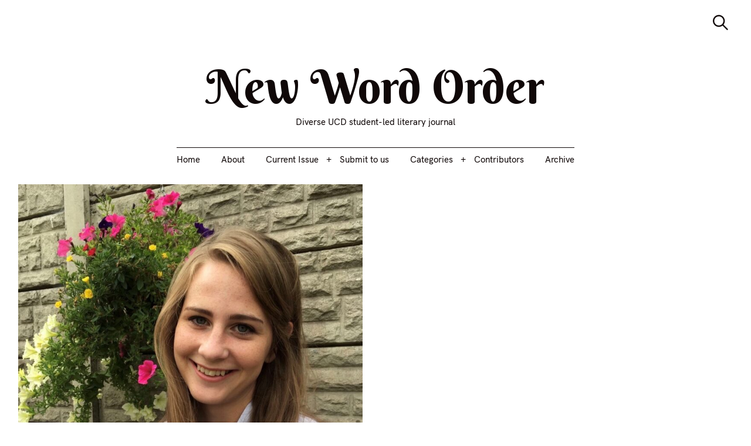

--- FILE ---
content_type: text/html; charset=UTF-8
request_url: https://newwordorder.ucd.ie/an-interview-with-louise-nealon/
body_size: 25091
content:
<!DOCTYPE html>
<html dir="ltr" lang="en-US" prefix="og: https://ogp.me/ns#">
<head>
	<meta charset="UTF-8">
	<meta name="viewport" content="width=device-width, initial-scale=1">
	<link rel="profile" href="http://gmpg.org/xfn/11">

	<link href="https://fonts.googleapis.com" rel="preconnect" crossorigin><link href="https://fonts.gstatic.com" rel="preconnect" crossorigin><link href="//pxgcdn.com" rel="preconnect" crossorigin>	<style>img:is([sizes="auto" i], [sizes^="auto," i]) { contain-intrinsic-size: 3000px 1500px }</style>
	
		<!-- All in One SEO 4.8.5 - aioseo.com -->
	<meta name="description" content="Louise Nealon, author of the 2021 novel Snowflake and An Post Newcomer of the Year talks to us about how she approaches characters, her own college experience and more in the Stranger edition of The New Word Order." />
	<meta name="robots" content="max-image-preview:large" />
	<meta name="author" content="Priscilla Morris"/>
	<link rel="canonical" href="https://newwordorder.ucd.ie/an-interview-with-louise-nealon/" />
	<meta name="generator" content="All in One SEO (AIOSEO) 4.8.5" />
		<meta property="og:locale" content="en_US" />
		<meta property="og:site_name" content="New Word Order - Diverse UCD student-led literary journal" />
		<meta property="og:type" content="article" />
		<meta property="og:title" content="An Interview with Louise Nealon - New Word Order" />
		<meta property="og:description" content="Louise Nealon, author of the 2021 novel Snowflake and An Post Newcomer of the Year talks to us about how she approaches characters, her own college experience and more in the Stranger edition of The New Word Order." />
		<meta property="og:url" content="https://newwordorder.ucd.ie/an-interview-with-louise-nealon/" />
		<meta property="og:image" content="https://newwordorder.ucd.ie/wp-content/uploads/2022/11/New-Logo-NWO-homepage-version.png" />
		<meta property="og:image:secure_url" content="https://newwordorder.ucd.ie/wp-content/uploads/2022/11/New-Logo-NWO-homepage-version.png" />
		<meta property="og:image:width" content="187" />
		<meta property="og:image:height" content="218" />
		<meta property="article:published_time" content="2022-04-25T13:36:57+00:00" />
		<meta property="article:modified_time" content="2023-04-20T14:26:12+00:00" />
		<meta name="twitter:card" content="summary_large_image" />
		<meta name="twitter:title" content="An Interview with Louise Nealon - New Word Order" />
		<meta name="twitter:description" content="Louise Nealon, author of the 2021 novel Snowflake and An Post Newcomer of the Year talks to us about how she approaches characters, her own college experience and more in the Stranger edition of The New Word Order." />
		<meta name="twitter:image" content="https://newwordorder.ucd.ie/wp-content/uploads/2022/11/New-Logo-NWO-homepage-version.png" />
		<script type="application/ld+json" class="aioseo-schema">
			{"@context":"https:\/\/schema.org","@graph":[{"@type":"BlogPosting","@id":"https:\/\/newwordorder.ucd.ie\/an-interview-with-louise-nealon\/#blogposting","name":"An Interview with Louise Nealon - New Word Order","headline":"An Interview with Louise Nealon","author":{"@id":"https:\/\/newwordorder.ucd.ie\/author\/priscilla\/#author"},"publisher":{"@id":"https:\/\/newwordorder.ucd.ie\/#organization"},"image":{"@type":"ImageObject","url":"https:\/\/newwordorder.ucd.ie\/wp-content\/uploads\/2022\/04\/Image-5-1-1.jpeg","width":1143,"height":1299},"datePublished":"2022-04-25T13:36:57+00:00","dateModified":"2023-04-20T14:26:12+00:00","inLanguage":"en-US","mainEntityOfPage":{"@id":"https:\/\/newwordorder.ucd.ie\/an-interview-with-louise-nealon\/#webpage"},"isPartOf":{"@id":"https:\/\/newwordorder.ucd.ie\/an-interview-with-louise-nealon\/#webpage"},"articleSection":"Interviews, Issue IV"},{"@type":"BreadcrumbList","@id":"https:\/\/newwordorder.ucd.ie\/an-interview-with-louise-nealon\/#breadcrumblist","itemListElement":[{"@type":"ListItem","@id":"https:\/\/newwordorder.ucd.ie#listItem","position":1,"name":"Home","item":"https:\/\/newwordorder.ucd.ie","nextItem":{"@type":"ListItem","@id":"https:\/\/newwordorder.ucd.ie\/category\/interviews\/#listItem","name":"Interviews"}},{"@type":"ListItem","@id":"https:\/\/newwordorder.ucd.ie\/category\/interviews\/#listItem","position":2,"name":"Interviews","item":"https:\/\/newwordorder.ucd.ie\/category\/interviews\/","nextItem":{"@type":"ListItem","@id":"https:\/\/newwordorder.ucd.ie\/an-interview-with-louise-nealon\/#listItem","name":"An Interview with Louise Nealon"},"previousItem":{"@type":"ListItem","@id":"https:\/\/newwordorder.ucd.ie#listItem","name":"Home"}},{"@type":"ListItem","@id":"https:\/\/newwordorder.ucd.ie\/an-interview-with-louise-nealon\/#listItem","position":3,"name":"An Interview with Louise Nealon","previousItem":{"@type":"ListItem","@id":"https:\/\/newwordorder.ucd.ie\/category\/interviews\/#listItem","name":"Interviews"}}]},{"@type":"Organization","@id":"https:\/\/newwordorder.ucd.ie\/#organization","name":"New Word Order","description":"Diverse UCD student-led literary journal","url":"https:\/\/newwordorder.ucd.ie\/"},{"@type":"Person","@id":"https:\/\/newwordorder.ucd.ie\/author\/priscilla\/#author","url":"https:\/\/newwordorder.ucd.ie\/author\/priscilla\/","name":"Priscilla Morris","image":{"@type":"ImageObject","@id":"https:\/\/newwordorder.ucd.ie\/an-interview-with-louise-nealon\/#authorImage","url":"https:\/\/secure.gravatar.com\/avatar\/437bd6250b2a02136731f5f7e0a9bcbdc66722ade4b77385ce50b6a8fecda9b6?s=96&d=mm&r=g","width":96,"height":96,"caption":"Priscilla Morris"}},{"@type":"WebPage","@id":"https:\/\/newwordorder.ucd.ie\/an-interview-with-louise-nealon\/#webpage","url":"https:\/\/newwordorder.ucd.ie\/an-interview-with-louise-nealon\/","name":"An Interview with Louise Nealon - New Word Order","description":"Louise Nealon, author of the 2021 novel Snowflake and An Post Newcomer of the Year talks to us about how she approaches characters, her own college experience and more in the Stranger edition of The New Word Order.","inLanguage":"en-US","isPartOf":{"@id":"https:\/\/newwordorder.ucd.ie\/#website"},"breadcrumb":{"@id":"https:\/\/newwordorder.ucd.ie\/an-interview-with-louise-nealon\/#breadcrumblist"},"author":{"@id":"https:\/\/newwordorder.ucd.ie\/author\/priscilla\/#author"},"creator":{"@id":"https:\/\/newwordorder.ucd.ie\/author\/priscilla\/#author"},"image":{"@type":"ImageObject","url":"https:\/\/newwordorder.ucd.ie\/wp-content\/uploads\/2022\/04\/Image-5-1-1.jpeg","@id":"https:\/\/newwordorder.ucd.ie\/an-interview-with-louise-nealon\/#mainImage","width":1143,"height":1299},"primaryImageOfPage":{"@id":"https:\/\/newwordorder.ucd.ie\/an-interview-with-louise-nealon\/#mainImage"},"datePublished":"2022-04-25T13:36:57+00:00","dateModified":"2023-04-20T14:26:12+00:00"},{"@type":"WebSite","@id":"https:\/\/newwordorder.ucd.ie\/#website","url":"https:\/\/newwordorder.ucd.ie\/","name":"New Word Order","description":"Diverse UCD student-led literary journal","inLanguage":"en-US","publisher":{"@id":"https:\/\/newwordorder.ucd.ie\/#organization"}}]}
		</script>
		<!-- All in One SEO -->


	<!-- This site is optimized with the Yoast SEO plugin v25.5 - https://yoast.com/wordpress/plugins/seo/ -->
	<title>An Interview with Louise Nealon - New Word Order</title>
	<link rel="canonical" href="https://newwordorder.ucd.ie/an-interview-with-louise-nealon/" />
	<meta property="og:locale" content="en_US" />
	<meta property="og:type" content="article" />
	<meta property="og:title" content="An Interview with Louise Nealon - New Word Order" />
	<meta property="og:description" content="Louise Nealon, author of the 2021 novel Snowflake and An Post Newcomer of the Year talks to us about how she approaches characters, her own college experience and more in the Stranger edition of The New Word Order." />
	<meta property="og:url" content="https://newwordorder.ucd.ie/an-interview-with-louise-nealon/" />
	<meta property="og:site_name" content="New Word Order" />
	<meta property="article:published_time" content="2022-04-25T13:36:57+00:00" />
	<meta property="article:modified_time" content="2023-04-20T14:26:12+00:00" />
	<meta property="og:image" content="https://newwordorder.ucd.ie/wp-content/uploads/2022/04/Image-5-1-1.jpeg" />
	<meta property="og:image:width" content="1143" />
	<meta property="og:image:height" content="1299" />
	<meta property="og:image:type" content="image/jpeg" />
	<meta name="author" content="Priscilla Morris" />
	<meta name="twitter:card" content="summary_large_image" />
	<meta name="twitter:label1" content="Written by" />
	<meta name="twitter:data1" content="Priscilla Morris" />
	<meta name="twitter:label2" content="Est. reading time" />
	<meta name="twitter:data2" content="9 minutes" />
	<script type="application/ld+json" class="yoast-schema-graph">{"@context":"https://schema.org","@graph":[{"@type":"WebPage","@id":"https://newwordorder.ucd.ie/an-interview-with-louise-nealon/","url":"https://newwordorder.ucd.ie/an-interview-with-louise-nealon/","name":"An Interview with Louise Nealon - New Word Order","isPartOf":{"@id":"https://newwordorder.ucd.ie/#website"},"primaryImageOfPage":{"@id":"https://newwordorder.ucd.ie/an-interview-with-louise-nealon/#primaryimage"},"image":{"@id":"https://newwordorder.ucd.ie/an-interview-with-louise-nealon/#primaryimage"},"thumbnailUrl":"https://newwordorder.ucd.ie/wp-content/uploads/2022/04/Image-5-1-1.jpeg","datePublished":"2022-04-25T13:36:57+00:00","dateModified":"2023-04-20T14:26:12+00:00","author":{"@id":"https://newwordorder.ucd.ie/#/schema/person/cfb049ce5dc56c4ea9f9b3d15e2cc601"},"breadcrumb":{"@id":"https://newwordorder.ucd.ie/an-interview-with-louise-nealon/#breadcrumb"},"inLanguage":"en-US","potentialAction":[{"@type":"ReadAction","target":["https://newwordorder.ucd.ie/an-interview-with-louise-nealon/"]}]},{"@type":"ImageObject","inLanguage":"en-US","@id":"https://newwordorder.ucd.ie/an-interview-with-louise-nealon/#primaryimage","url":"https://newwordorder.ucd.ie/wp-content/uploads/2022/04/Image-5-1-1.jpeg","contentUrl":"https://newwordorder.ucd.ie/wp-content/uploads/2022/04/Image-5-1-1.jpeg","width":1143,"height":1299},{"@type":"BreadcrumbList","@id":"https://newwordorder.ucd.ie/an-interview-with-louise-nealon/#breadcrumb","itemListElement":[{"@type":"ListItem","position":1,"name":"Home","item":"https://newwordorder.ucd.ie/"},{"@type":"ListItem","position":2,"name":"Blog","item":"https://newwordorder.ucd.ie/blog/"},{"@type":"ListItem","position":3,"name":"An Interview with Louise Nealon"}]},{"@type":"WebSite","@id":"https://newwordorder.ucd.ie/#website","url":"https://newwordorder.ucd.ie/","name":"New Word Order","description":"Diverse UCD student-led literary journal","potentialAction":[{"@type":"SearchAction","target":{"@type":"EntryPoint","urlTemplate":"https://newwordorder.ucd.ie/?s={search_term_string}"},"query-input":{"@type":"PropertyValueSpecification","valueRequired":true,"valueName":"search_term_string"}}],"inLanguage":"en-US"},{"@type":"Person","@id":"https://newwordorder.ucd.ie/#/schema/person/cfb049ce5dc56c4ea9f9b3d15e2cc601","name":"Priscilla Morris","image":{"@type":"ImageObject","inLanguage":"en-US","@id":"https://newwordorder.ucd.ie/#/schema/person/image/","url":"https://secure.gravatar.com/avatar/437bd6250b2a02136731f5f7e0a9bcbdc66722ade4b77385ce50b6a8fecda9b6?s=96&d=mm&r=g","contentUrl":"https://secure.gravatar.com/avatar/437bd6250b2a02136731f5f7e0a9bcbdc66722ade4b77385ce50b6a8fecda9b6?s=96&d=mm&r=g","caption":"Priscilla Morris"},"url":"https://newwordorder.ucd.ie/author/priscilla/"}]}</script>
	<!-- / Yoast SEO plugin. -->


<link rel='dns-prefetch' href='//pxgcdn.com' />
<link rel='dns-prefetch' href='//fonts.googleapis.com' />
<link rel="alternate" type="application/rss+xml" title="New Word Order &raquo; Feed" href="https://newwordorder.ucd.ie/feed/" />
<link rel="alternate" type="application/rss+xml" title="New Word Order &raquo; Comments Feed" href="https://newwordorder.ucd.ie/comments/feed/" />
		<!-- This site uses the Google Analytics by MonsterInsights plugin v9.11.1 - Using Analytics tracking - https://www.monsterinsights.com/ -->
							<script src="//www.googletagmanager.com/gtag/js?id=G-ZWTS7LKH50"  data-cfasync="false" data-wpfc-render="false" type="text/javascript" async></script>
			<script data-cfasync="false" data-wpfc-render="false" type="text/javascript">
				var mi_version = '9.11.1';
				var mi_track_user = true;
				var mi_no_track_reason = '';
								var MonsterInsightsDefaultLocations = {"page_location":"https:\/\/newwordorder.ucd.ie\/an-interview-with-louise-nealon\/"};
								if ( typeof MonsterInsightsPrivacyGuardFilter === 'function' ) {
					var MonsterInsightsLocations = (typeof MonsterInsightsExcludeQuery === 'object') ? MonsterInsightsPrivacyGuardFilter( MonsterInsightsExcludeQuery ) : MonsterInsightsPrivacyGuardFilter( MonsterInsightsDefaultLocations );
				} else {
					var MonsterInsightsLocations = (typeof MonsterInsightsExcludeQuery === 'object') ? MonsterInsightsExcludeQuery : MonsterInsightsDefaultLocations;
				}

								var disableStrs = [
										'ga-disable-G-ZWTS7LKH50',
									];

				/* Function to detect opted out users */
				function __gtagTrackerIsOptedOut() {
					for (var index = 0; index < disableStrs.length; index++) {
						if (document.cookie.indexOf(disableStrs[index] + '=true') > -1) {
							return true;
						}
					}

					return false;
				}

				/* Disable tracking if the opt-out cookie exists. */
				if (__gtagTrackerIsOptedOut()) {
					for (var index = 0; index < disableStrs.length; index++) {
						window[disableStrs[index]] = true;
					}
				}

				/* Opt-out function */
				function __gtagTrackerOptout() {
					for (var index = 0; index < disableStrs.length; index++) {
						document.cookie = disableStrs[index] + '=true; expires=Thu, 31 Dec 2099 23:59:59 UTC; path=/';
						window[disableStrs[index]] = true;
					}
				}

				if ('undefined' === typeof gaOptout) {
					function gaOptout() {
						__gtagTrackerOptout();
					}
				}
								window.dataLayer = window.dataLayer || [];

				window.MonsterInsightsDualTracker = {
					helpers: {},
					trackers: {},
				};
				if (mi_track_user) {
					function __gtagDataLayer() {
						dataLayer.push(arguments);
					}

					function __gtagTracker(type, name, parameters) {
						if (!parameters) {
							parameters = {};
						}

						if (parameters.send_to) {
							__gtagDataLayer.apply(null, arguments);
							return;
						}

						if (type === 'event') {
														parameters.send_to = monsterinsights_frontend.v4_id;
							var hookName = name;
							if (typeof parameters['event_category'] !== 'undefined') {
								hookName = parameters['event_category'] + ':' + name;
							}

							if (typeof MonsterInsightsDualTracker.trackers[hookName] !== 'undefined') {
								MonsterInsightsDualTracker.trackers[hookName](parameters);
							} else {
								__gtagDataLayer('event', name, parameters);
							}
							
						} else {
							__gtagDataLayer.apply(null, arguments);
						}
					}

					__gtagTracker('js', new Date());
					__gtagTracker('set', {
						'developer_id.dZGIzZG': true,
											});
					if ( MonsterInsightsLocations.page_location ) {
						__gtagTracker('set', MonsterInsightsLocations);
					}
										__gtagTracker('config', 'G-ZWTS7LKH50', {"forceSSL":"true","link_attribution":"true"} );
										window.gtag = __gtagTracker;										(function () {
						/* https://developers.google.com/analytics/devguides/collection/analyticsjs/ */
						/* ga and __gaTracker compatibility shim. */
						var noopfn = function () {
							return null;
						};
						var newtracker = function () {
							return new Tracker();
						};
						var Tracker = function () {
							return null;
						};
						var p = Tracker.prototype;
						p.get = noopfn;
						p.set = noopfn;
						p.send = function () {
							var args = Array.prototype.slice.call(arguments);
							args.unshift('send');
							__gaTracker.apply(null, args);
						};
						var __gaTracker = function () {
							var len = arguments.length;
							if (len === 0) {
								return;
							}
							var f = arguments[len - 1];
							if (typeof f !== 'object' || f === null || typeof f.hitCallback !== 'function') {
								if ('send' === arguments[0]) {
									var hitConverted, hitObject = false, action;
									if ('event' === arguments[1]) {
										if ('undefined' !== typeof arguments[3]) {
											hitObject = {
												'eventAction': arguments[3],
												'eventCategory': arguments[2],
												'eventLabel': arguments[4],
												'value': arguments[5] ? arguments[5] : 1,
											}
										}
									}
									if ('pageview' === arguments[1]) {
										if ('undefined' !== typeof arguments[2]) {
											hitObject = {
												'eventAction': 'page_view',
												'page_path': arguments[2],
											}
										}
									}
									if (typeof arguments[2] === 'object') {
										hitObject = arguments[2];
									}
									if (typeof arguments[5] === 'object') {
										Object.assign(hitObject, arguments[5]);
									}
									if ('undefined' !== typeof arguments[1].hitType) {
										hitObject = arguments[1];
										if ('pageview' === hitObject.hitType) {
											hitObject.eventAction = 'page_view';
										}
									}
									if (hitObject) {
										action = 'timing' === arguments[1].hitType ? 'timing_complete' : hitObject.eventAction;
										hitConverted = mapArgs(hitObject);
										__gtagTracker('event', action, hitConverted);
									}
								}
								return;
							}

							function mapArgs(args) {
								var arg, hit = {};
								var gaMap = {
									'eventCategory': 'event_category',
									'eventAction': 'event_action',
									'eventLabel': 'event_label',
									'eventValue': 'event_value',
									'nonInteraction': 'non_interaction',
									'timingCategory': 'event_category',
									'timingVar': 'name',
									'timingValue': 'value',
									'timingLabel': 'event_label',
									'page': 'page_path',
									'location': 'page_location',
									'title': 'page_title',
									'referrer' : 'page_referrer',
								};
								for (arg in args) {
																		if (!(!args.hasOwnProperty(arg) || !gaMap.hasOwnProperty(arg))) {
										hit[gaMap[arg]] = args[arg];
									} else {
										hit[arg] = args[arg];
									}
								}
								return hit;
							}

							try {
								f.hitCallback();
							} catch (ex) {
							}
						};
						__gaTracker.create = newtracker;
						__gaTracker.getByName = newtracker;
						__gaTracker.getAll = function () {
							return [];
						};
						__gaTracker.remove = noopfn;
						__gaTracker.loaded = true;
						window['__gaTracker'] = __gaTracker;
					})();
									} else {
										console.log("");
					(function () {
						function __gtagTracker() {
							return null;
						}

						window['__gtagTracker'] = __gtagTracker;
						window['gtag'] = __gtagTracker;
					})();
									}
			</script>
							<!-- / Google Analytics by MonsterInsights -->
		<script type="text/javascript">
/* <![CDATA[ */
window._wpemojiSettings = {"baseUrl":"https:\/\/s.w.org\/images\/core\/emoji\/16.0.1\/72x72\/","ext":".png","svgUrl":"https:\/\/s.w.org\/images\/core\/emoji\/16.0.1\/svg\/","svgExt":".svg","source":{"concatemoji":"https:\/\/newwordorder.ucd.ie\/wp-includes\/js\/wp-emoji-release.min.js?ver=6.8.3"}};
/*! This file is auto-generated */
!function(s,n){var o,i,e;function c(e){try{var t={supportTests:e,timestamp:(new Date).valueOf()};sessionStorage.setItem(o,JSON.stringify(t))}catch(e){}}function p(e,t,n){e.clearRect(0,0,e.canvas.width,e.canvas.height),e.fillText(t,0,0);var t=new Uint32Array(e.getImageData(0,0,e.canvas.width,e.canvas.height).data),a=(e.clearRect(0,0,e.canvas.width,e.canvas.height),e.fillText(n,0,0),new Uint32Array(e.getImageData(0,0,e.canvas.width,e.canvas.height).data));return t.every(function(e,t){return e===a[t]})}function u(e,t){e.clearRect(0,0,e.canvas.width,e.canvas.height),e.fillText(t,0,0);for(var n=e.getImageData(16,16,1,1),a=0;a<n.data.length;a++)if(0!==n.data[a])return!1;return!0}function f(e,t,n,a){switch(t){case"flag":return n(e,"\ud83c\udff3\ufe0f\u200d\u26a7\ufe0f","\ud83c\udff3\ufe0f\u200b\u26a7\ufe0f")?!1:!n(e,"\ud83c\udde8\ud83c\uddf6","\ud83c\udde8\u200b\ud83c\uddf6")&&!n(e,"\ud83c\udff4\udb40\udc67\udb40\udc62\udb40\udc65\udb40\udc6e\udb40\udc67\udb40\udc7f","\ud83c\udff4\u200b\udb40\udc67\u200b\udb40\udc62\u200b\udb40\udc65\u200b\udb40\udc6e\u200b\udb40\udc67\u200b\udb40\udc7f");case"emoji":return!a(e,"\ud83e\udedf")}return!1}function g(e,t,n,a){var r="undefined"!=typeof WorkerGlobalScope&&self instanceof WorkerGlobalScope?new OffscreenCanvas(300,150):s.createElement("canvas"),o=r.getContext("2d",{willReadFrequently:!0}),i=(o.textBaseline="top",o.font="600 32px Arial",{});return e.forEach(function(e){i[e]=t(o,e,n,a)}),i}function t(e){var t=s.createElement("script");t.src=e,t.defer=!0,s.head.appendChild(t)}"undefined"!=typeof Promise&&(o="wpEmojiSettingsSupports",i=["flag","emoji"],n.supports={everything:!0,everythingExceptFlag:!0},e=new Promise(function(e){s.addEventListener("DOMContentLoaded",e,{once:!0})}),new Promise(function(t){var n=function(){try{var e=JSON.parse(sessionStorage.getItem(o));if("object"==typeof e&&"number"==typeof e.timestamp&&(new Date).valueOf()<e.timestamp+604800&&"object"==typeof e.supportTests)return e.supportTests}catch(e){}return null}();if(!n){if("undefined"!=typeof Worker&&"undefined"!=typeof OffscreenCanvas&&"undefined"!=typeof URL&&URL.createObjectURL&&"undefined"!=typeof Blob)try{var e="postMessage("+g.toString()+"("+[JSON.stringify(i),f.toString(),p.toString(),u.toString()].join(",")+"));",a=new Blob([e],{type:"text/javascript"}),r=new Worker(URL.createObjectURL(a),{name:"wpTestEmojiSupports"});return void(r.onmessage=function(e){c(n=e.data),r.terminate(),t(n)})}catch(e){}c(n=g(i,f,p,u))}t(n)}).then(function(e){for(var t in e)n.supports[t]=e[t],n.supports.everything=n.supports.everything&&n.supports[t],"flag"!==t&&(n.supports.everythingExceptFlag=n.supports.everythingExceptFlag&&n.supports[t]);n.supports.everythingExceptFlag=n.supports.everythingExceptFlag&&!n.supports.flag,n.DOMReady=!1,n.readyCallback=function(){n.DOMReady=!0}}).then(function(){return e}).then(function(){var e;n.supports.everything||(n.readyCallback(),(e=n.source||{}).concatemoji?t(e.concatemoji):e.wpemoji&&e.twemoji&&(t(e.twemoji),t(e.wpemoji)))}))}((window,document),window._wpemojiSettings);
/* ]]> */
</script>
<link rel='stylesheet' id='customify-font-stylesheet-0-css' href='//pxgcdn.com/fonts/hk-grotesk/stylesheet.css' type='text/css' media='all' />
<link rel='stylesheet' id='customify-font-stylesheet-1-css' href='//pxgcdn.com/fonts/hk-grotesk/stylesheet.css' type='text/css' media='all' />
<link rel='stylesheet' id='customify-font-stylesheet-2-css' href='//pxgcdn.com/fonts/hk-grotesk/stylesheet.css' type='text/css' media='all' />
<link rel='stylesheet' id='customify-font-stylesheet-3-css' href='//pxgcdn.com/fonts/hk-grotesk/stylesheet.css' type='text/css' media='all' />
<link rel='stylesheet' id='customify-font-stylesheet-4-css' href='//pxgcdn.com/fonts/hk-grotesk/stylesheet.css' type='text/css' media='all' />
<link rel='stylesheet' id='customify-font-stylesheet-5-css' href='//pxgcdn.com/fonts/hk-grotesk/stylesheet.css' type='text/css' media='all' />
<link rel='stylesheet' id='customify-font-stylesheet-6-css' href='//pxgcdn.com/fonts/hk-grotesk/stylesheet.css' type='text/css' media='all' />
<link rel='stylesheet' id='customify-font-stylesheet-7-css' href='//pxgcdn.com/fonts/hk-grotesk/stylesheet.css' type='text/css' media='all' />
<link rel='stylesheet' id='customify-font-stylesheet-8-css' href='//pxgcdn.com/fonts/hk-grotesk/stylesheet.css' type='text/css' media='all' />
<link rel='stylesheet' id='customify-font-stylesheet-9-css' href='//pxgcdn.com/fonts/hk-grotesk/stylesheet.css' type='text/css' media='all' />
<link rel='stylesheet' id='customify-font-stylesheet-10-css' href='//pxgcdn.com/fonts/hk-grotesk/stylesheet.css' type='text/css' media='all' />
<link rel='stylesheet' id='customify-font-stylesheet-11-css' href='//pxgcdn.com/fonts/hk-grotesk/stylesheet.css' type='text/css' media='all' />
<link rel='stylesheet' id='customify-font-stylesheet-12-css' href='https://fonts.googleapis.com/css2?family=Berkshire%20Swash:ital,wght@0,400&#038;family=PT%20Serif:ital,wght@0,400;0,700;1,400;1,700&#038;family=IBM%20Plex%20Sans:ital,wght@0,100;0,200;0,300;0,400;0,500;0,600;0,700;1,100;1,200;1,300;1,400;1,500;1,600;1,700&#038;display=swap' type='text/css' media='all' />
<style id='wp-emoji-styles-inline-css' type='text/css'>

	img.wp-smiley, img.emoji {
		display: inline !important;
		border: none !important;
		box-shadow: none !important;
		height: 1em !important;
		width: 1em !important;
		margin: 0 0.07em !important;
		vertical-align: -0.1em !important;
		background: none !important;
		padding: 0 !important;
	}
</style>
<link rel='stylesheet' id='wp-block-library-css' href='https://newwordorder.ucd.ie/wp-includes/css/dist/block-library/style.min.css?ver=6.8.3' type='text/css' media='all' />
<style id='wp-block-library-inline-css' type='text/css'>
.has-sm-color-primary-color { color: #100808 !important; }.has-sm-color-primary-background-color { background-color: #100808; }.has-sm-color-secondary-color { color: #100808 !important; }.has-sm-color-secondary-background-color { background-color: #100808; }.has-sm-color-tertiary-color { color: #100808 !important; }.has-sm-color-tertiary-background-color { background-color: #100808; }.has-sm-dark-primary-color { color: #090909 !important; }.has-sm-dark-primary-background-color { background-color: #090909; }.has-sm-dark-secondary-color { color: #100808 !important; }.has-sm-dark-secondary-background-color { background-color: #100808; }.has-sm-light-primary-color { color: #ffffff !important; }.has-sm-light-primary-background-color { background-color: #ffffff; }.has-sm-light-secondary-color { color: #fcc4a7 !important; }.has-sm-light-secondary-background-color { background-color: #fcc4a7; }
</style>
<style id='classic-theme-styles-inline-css' type='text/css'>
/*! This file is auto-generated */
.wp-block-button__link{color:#fff;background-color:#32373c;border-radius:9999px;box-shadow:none;text-decoration:none;padding:calc(.667em + 2px) calc(1.333em + 2px);font-size:1.125em}.wp-block-file__button{background:#32373c;color:#fff;text-decoration:none}
</style>
<style id='pdfemb-pdf-embedder-viewer-style-inline-css' type='text/css'>
.wp-block-pdfemb-pdf-embedder-viewer{max-width:none}

</style>
<style id='global-styles-inline-css' type='text/css'>
:root{--wp--preset--aspect-ratio--square: 1;--wp--preset--aspect-ratio--4-3: 4/3;--wp--preset--aspect-ratio--3-4: 3/4;--wp--preset--aspect-ratio--3-2: 3/2;--wp--preset--aspect-ratio--2-3: 2/3;--wp--preset--aspect-ratio--16-9: 16/9;--wp--preset--aspect-ratio--9-16: 9/16;--wp--preset--color--black: #000000;--wp--preset--color--cyan-bluish-gray: #abb8c3;--wp--preset--color--white: #ffffff;--wp--preset--color--pale-pink: #f78da7;--wp--preset--color--vivid-red: #cf2e2e;--wp--preset--color--luminous-vivid-orange: #ff6900;--wp--preset--color--luminous-vivid-amber: #fcb900;--wp--preset--color--light-green-cyan: #7bdcb5;--wp--preset--color--vivid-green-cyan: #00d084;--wp--preset--color--pale-cyan-blue: #8ed1fc;--wp--preset--color--vivid-cyan-blue: #0693e3;--wp--preset--color--vivid-purple: #9b51e0;--wp--preset--gradient--vivid-cyan-blue-to-vivid-purple: linear-gradient(135deg,rgba(6,147,227,1) 0%,rgb(155,81,224) 100%);--wp--preset--gradient--light-green-cyan-to-vivid-green-cyan: linear-gradient(135deg,rgb(122,220,180) 0%,rgb(0,208,130) 100%);--wp--preset--gradient--luminous-vivid-amber-to-luminous-vivid-orange: linear-gradient(135deg,rgba(252,185,0,1) 0%,rgba(255,105,0,1) 100%);--wp--preset--gradient--luminous-vivid-orange-to-vivid-red: linear-gradient(135deg,rgba(255,105,0,1) 0%,rgb(207,46,46) 100%);--wp--preset--gradient--very-light-gray-to-cyan-bluish-gray: linear-gradient(135deg,rgb(238,238,238) 0%,rgb(169,184,195) 100%);--wp--preset--gradient--cool-to-warm-spectrum: linear-gradient(135deg,rgb(74,234,220) 0%,rgb(151,120,209) 20%,rgb(207,42,186) 40%,rgb(238,44,130) 60%,rgb(251,105,98) 80%,rgb(254,248,76) 100%);--wp--preset--gradient--blush-light-purple: linear-gradient(135deg,rgb(255,206,236) 0%,rgb(152,150,240) 100%);--wp--preset--gradient--blush-bordeaux: linear-gradient(135deg,rgb(254,205,165) 0%,rgb(254,45,45) 50%,rgb(107,0,62) 100%);--wp--preset--gradient--luminous-dusk: linear-gradient(135deg,rgb(255,203,112) 0%,rgb(199,81,192) 50%,rgb(65,88,208) 100%);--wp--preset--gradient--pale-ocean: linear-gradient(135deg,rgb(255,245,203) 0%,rgb(182,227,212) 50%,rgb(51,167,181) 100%);--wp--preset--gradient--electric-grass: linear-gradient(135deg,rgb(202,248,128) 0%,rgb(113,206,126) 100%);--wp--preset--gradient--midnight: linear-gradient(135deg,rgb(2,3,129) 0%,rgb(40,116,252) 100%);--wp--preset--font-size--small: 13px;--wp--preset--font-size--medium: 20px;--wp--preset--font-size--large: 36px;--wp--preset--font-size--x-large: 42px;--wp--preset--spacing--20: 0.44rem;--wp--preset--spacing--30: 0.67rem;--wp--preset--spacing--40: 1rem;--wp--preset--spacing--50: 1.5rem;--wp--preset--spacing--60: 2.25rem;--wp--preset--spacing--70: 3.38rem;--wp--preset--spacing--80: 5.06rem;--wp--preset--shadow--natural: 6px 6px 9px rgba(0, 0, 0, 0.2);--wp--preset--shadow--deep: 12px 12px 50px rgba(0, 0, 0, 0.4);--wp--preset--shadow--sharp: 6px 6px 0px rgba(0, 0, 0, 0.2);--wp--preset--shadow--outlined: 6px 6px 0px -3px rgba(255, 255, 255, 1), 6px 6px rgba(0, 0, 0, 1);--wp--preset--shadow--crisp: 6px 6px 0px rgba(0, 0, 0, 1);}:where(.is-layout-flex){gap: 0.5em;}:where(.is-layout-grid){gap: 0.5em;}body .is-layout-flex{display: flex;}.is-layout-flex{flex-wrap: wrap;align-items: center;}.is-layout-flex > :is(*, div){margin: 0;}body .is-layout-grid{display: grid;}.is-layout-grid > :is(*, div){margin: 0;}:where(.wp-block-columns.is-layout-flex){gap: 2em;}:where(.wp-block-columns.is-layout-grid){gap: 2em;}:where(.wp-block-post-template.is-layout-flex){gap: 1.25em;}:where(.wp-block-post-template.is-layout-grid){gap: 1.25em;}.has-black-color{color: var(--wp--preset--color--black) !important;}.has-cyan-bluish-gray-color{color: var(--wp--preset--color--cyan-bluish-gray) !important;}.has-white-color{color: var(--wp--preset--color--white) !important;}.has-pale-pink-color{color: var(--wp--preset--color--pale-pink) !important;}.has-vivid-red-color{color: var(--wp--preset--color--vivid-red) !important;}.has-luminous-vivid-orange-color{color: var(--wp--preset--color--luminous-vivid-orange) !important;}.has-luminous-vivid-amber-color{color: var(--wp--preset--color--luminous-vivid-amber) !important;}.has-light-green-cyan-color{color: var(--wp--preset--color--light-green-cyan) !important;}.has-vivid-green-cyan-color{color: var(--wp--preset--color--vivid-green-cyan) !important;}.has-pale-cyan-blue-color{color: var(--wp--preset--color--pale-cyan-blue) !important;}.has-vivid-cyan-blue-color{color: var(--wp--preset--color--vivid-cyan-blue) !important;}.has-vivid-purple-color{color: var(--wp--preset--color--vivid-purple) !important;}.has-black-background-color{background-color: var(--wp--preset--color--black) !important;}.has-cyan-bluish-gray-background-color{background-color: var(--wp--preset--color--cyan-bluish-gray) !important;}.has-white-background-color{background-color: var(--wp--preset--color--white) !important;}.has-pale-pink-background-color{background-color: var(--wp--preset--color--pale-pink) !important;}.has-vivid-red-background-color{background-color: var(--wp--preset--color--vivid-red) !important;}.has-luminous-vivid-orange-background-color{background-color: var(--wp--preset--color--luminous-vivid-orange) !important;}.has-luminous-vivid-amber-background-color{background-color: var(--wp--preset--color--luminous-vivid-amber) !important;}.has-light-green-cyan-background-color{background-color: var(--wp--preset--color--light-green-cyan) !important;}.has-vivid-green-cyan-background-color{background-color: var(--wp--preset--color--vivid-green-cyan) !important;}.has-pale-cyan-blue-background-color{background-color: var(--wp--preset--color--pale-cyan-blue) !important;}.has-vivid-cyan-blue-background-color{background-color: var(--wp--preset--color--vivid-cyan-blue) !important;}.has-vivid-purple-background-color{background-color: var(--wp--preset--color--vivid-purple) !important;}.has-black-border-color{border-color: var(--wp--preset--color--black) !important;}.has-cyan-bluish-gray-border-color{border-color: var(--wp--preset--color--cyan-bluish-gray) !important;}.has-white-border-color{border-color: var(--wp--preset--color--white) !important;}.has-pale-pink-border-color{border-color: var(--wp--preset--color--pale-pink) !important;}.has-vivid-red-border-color{border-color: var(--wp--preset--color--vivid-red) !important;}.has-luminous-vivid-orange-border-color{border-color: var(--wp--preset--color--luminous-vivid-orange) !important;}.has-luminous-vivid-amber-border-color{border-color: var(--wp--preset--color--luminous-vivid-amber) !important;}.has-light-green-cyan-border-color{border-color: var(--wp--preset--color--light-green-cyan) !important;}.has-vivid-green-cyan-border-color{border-color: var(--wp--preset--color--vivid-green-cyan) !important;}.has-pale-cyan-blue-border-color{border-color: var(--wp--preset--color--pale-cyan-blue) !important;}.has-vivid-cyan-blue-border-color{border-color: var(--wp--preset--color--vivid-cyan-blue) !important;}.has-vivid-purple-border-color{border-color: var(--wp--preset--color--vivid-purple) !important;}.has-vivid-cyan-blue-to-vivid-purple-gradient-background{background: var(--wp--preset--gradient--vivid-cyan-blue-to-vivid-purple) !important;}.has-light-green-cyan-to-vivid-green-cyan-gradient-background{background: var(--wp--preset--gradient--light-green-cyan-to-vivid-green-cyan) !important;}.has-luminous-vivid-amber-to-luminous-vivid-orange-gradient-background{background: var(--wp--preset--gradient--luminous-vivid-amber-to-luminous-vivid-orange) !important;}.has-luminous-vivid-orange-to-vivid-red-gradient-background{background: var(--wp--preset--gradient--luminous-vivid-orange-to-vivid-red) !important;}.has-very-light-gray-to-cyan-bluish-gray-gradient-background{background: var(--wp--preset--gradient--very-light-gray-to-cyan-bluish-gray) !important;}.has-cool-to-warm-spectrum-gradient-background{background: var(--wp--preset--gradient--cool-to-warm-spectrum) !important;}.has-blush-light-purple-gradient-background{background: var(--wp--preset--gradient--blush-light-purple) !important;}.has-blush-bordeaux-gradient-background{background: var(--wp--preset--gradient--blush-bordeaux) !important;}.has-luminous-dusk-gradient-background{background: var(--wp--preset--gradient--luminous-dusk) !important;}.has-pale-ocean-gradient-background{background: var(--wp--preset--gradient--pale-ocean) !important;}.has-electric-grass-gradient-background{background: var(--wp--preset--gradient--electric-grass) !important;}.has-midnight-gradient-background{background: var(--wp--preset--gradient--midnight) !important;}.has-small-font-size{font-size: var(--wp--preset--font-size--small) !important;}.has-medium-font-size{font-size: var(--wp--preset--font-size--medium) !important;}.has-large-font-size{font-size: var(--wp--preset--font-size--large) !important;}.has-x-large-font-size{font-size: var(--wp--preset--font-size--x-large) !important;}
:where(.wp-block-post-template.is-layout-flex){gap: 1.25em;}:where(.wp-block-post-template.is-layout-grid){gap: 1.25em;}
:where(.wp-block-columns.is-layout-flex){gap: 2em;}:where(.wp-block-columns.is-layout-grid){gap: 2em;}
:root :where(.wp-block-pullquote){font-size: 1.5em;line-height: 1.6;}
</style>
<link rel='stylesheet' id='felt-google-fonts-css' href='//fonts.googleapis.com/css?family=Playfair+Display%3A700%7CLora%3A400%2C700%7CPT+Serif%3A400%2C400i%2C700%2C700i%7CMontserrat%3A300%2C400%2C500%2C600&#038;subset=latin%2Clatin-ext&#038;ver=6.8.3' type='text/css' media='all' />
<link rel='stylesheet' id='felt-style-css' href='https://newwordorder.ucd.ie/wp-content/themes/felt/style.css?ver=2.9.0' type='text/css' media='all' />
<link rel='stylesheet' id='dflip-style-css' href='https://newwordorder.ucd.ie/wp-content/plugins/3d-flipbook-dflip-lite/assets/css/dflip.min.css?ver=2.3.75' type='text/css' media='all' />
<script type="text/javascript" src="https://newwordorder.ucd.ie/wp-content/plugins/google-analytics-for-wordpress/assets/js/frontend-gtag.min.js?ver=9.11.1" id="monsterinsights-frontend-script-js" async="async" data-wp-strategy="async"></script>
<script data-cfasync="false" data-wpfc-render="false" type="text/javascript" id='monsterinsights-frontend-script-js-extra'>/* <![CDATA[ */
var monsterinsights_frontend = {"js_events_tracking":"true","download_extensions":"doc,pdf,ppt,zip,xls,docx,pptx,xlsx","inbound_paths":"[{\"path\":\"\\\/go\\\/\",\"label\":\"affiliate\"},{\"path\":\"\\\/recommend\\\/\",\"label\":\"affiliate\"}]","home_url":"https:\/\/newwordorder.ucd.ie","hash_tracking":"false","v4_id":"G-ZWTS7LKH50"};/* ]]> */
</script>
<script type="text/javascript" src="https://newwordorder.ucd.ie/wp-includes/js/jquery/jquery.min.js?ver=3.7.1" id="jquery-core-js"></script>
<script type="text/javascript" src="https://newwordorder.ucd.ie/wp-includes/js/jquery/jquery-migrate.min.js?ver=3.4.1" id="jquery-migrate-js"></script>
<link rel="https://api.w.org/" href="https://newwordorder.ucd.ie/wp-json/" /><link rel="alternate" title="JSON" type="application/json" href="https://newwordorder.ucd.ie/wp-json/wp/v2/posts/6157" /><link rel="EditURI" type="application/rsd+xml" title="RSD" href="https://newwordorder.ucd.ie/xmlrpc.php?rsd" />
<meta name="generator" content="WordPress 6.8.3" />
<link rel='shortlink' href='https://newwordorder.ucd.ie/?p=6157' />
<link rel="alternate" title="oEmbed (JSON)" type="application/json+oembed" href="https://newwordorder.ucd.ie/wp-json/oembed/1.0/embed?url=https%3A%2F%2Fnewwordorder.ucd.ie%2Fan-interview-with-louise-nealon%2F" />
<link rel="alternate" title="oEmbed (XML)" type="text/xml+oembed" href="https://newwordorder.ucd.ie/wp-json/oembed/1.0/embed?url=https%3A%2F%2Fnewwordorder.ucd.ie%2Fan-interview-with-louise-nealon%2F&#038;format=xml" />
<link rel="icon" href="https://newwordorder.ucd.ie/wp-content/uploads/2025/03/cropped-newwordorder-1-32x32.jpg" sizes="32x32" />
<link rel="icon" href="https://newwordorder.ucd.ie/wp-content/uploads/2025/03/cropped-newwordorder-1-192x192.jpg" sizes="192x192" />
<link rel="apple-touch-icon" href="https://newwordorder.ucd.ie/wp-content/uploads/2025/03/cropped-newwordorder-1-180x180.jpg" />
<meta name="msapplication-TileImage" content="https://newwordorder.ucd.ie/wp-content/uploads/2025/03/cropped-newwordorder-1-270x270.jpg" />
			<style id="customify_output_style">
				:root { --sm-color-primary: #0c0c0c; }
:root { --sm-color-secondary: #0c0c0c; }
:root { --sm-color-tertiary: #0c0c0c; }
:root { --sm-dark-primary: #0f0f0f; }
:root { --sm-dark-secondary: #0c0c0c; }
:root { --sm-dark-tertiary: #85898c; }
:root { --sm-light-primary: #ffffff; }
:root { --sm-light-secondary: #fa9d6d; }
:root { --sm-light-tertiary: #edf5fd; }
.site-logo img, .custom-logo-link img { max-height: 106px; }
.menu--primary, .site-header-sticky { min-height: 40px; }
.u-header-height-padding-top { padding-top: 40px; }

	.c-navbar ul {
		margin-left: -47px;
	}
	
			@media only screen and (max-width: 1360px) {
				.c-navbar ul {
					margin-left: -36px;
				}
			}
			
			@media only screen and (max-width: 1024px) {
				.c-navbar ul {
					margin-left: -30px;
				}
			}
			
			@media only screen and (max-width: 768px) {
				.c-navbar ul {
					margin-left: -25px;
				}
			}
			
			@media only screen and (max-width: 320px) {
				.c-navbar ul {
					margin-left: -22px;
				}
			}
			
	.c-navbar li {
		margin-left: 47px;
	}
	
			@media only screen and (max-width: 1360px) {
				.c-navbar li {
					margin-left: 36px;
				}
			}
			
			@media only screen and (max-width: 1024px) {
				.c-navbar li {
					margin-left: 30px;
				}
			}
			
			@media only screen and (max-width: 768px) {
				.c-navbar li {
					margin-left: 25px;
				}
			}
			
			@media only screen and (max-width: 320px) {
				.c-navbar li {
					margin-left: 22px;
				}
			}
			
	.u-header-sides-spacing {
		padding-left: 50px;
	}
	
			@media only screen and (max-width: 1360px) {
				.u-header-sides-spacing {
					padding-left: 39px;
				}
			}
			
			@media only screen and (max-width: 1024px) {
				.u-header-sides-spacing {
					padding-left: 31px;
				}
			}
			
			@media only screen and (max-width: 768px) {
				.u-header-sides-spacing {
					padding-left: 26px;
				}
			}
			
			@media only screen and (max-width: 320px) {
				.u-header-sides-spacing {
					padding-left: 23px;
				}
			}
			
	.u-header-sides-spacing {
		padding-right: 50px;
	}
	
			@media only screen and (max-width: 1360px) {
				.u-header-sides-spacing {
					padding-right: 39px;
				}
			}
			
			@media only screen and (max-width: 1024px) {
				.u-header-sides-spacing {
					padding-right: 31px;
				}
			}
			
			@media only screen and (max-width: 768px) {
				.u-header-sides-spacing {
					padding-right: 26px;
				}
			}
			
			@media only screen and (max-width: 320px) {
				.u-header-sides-spacing {
					padding-right: 23px;
				}
			}
			.c-navbar, .c-navbar li { color: #100808; }
.c-navbar [class*="current-menu"],
 .c-navbar li:hover { color: #100808; }
.c-navbar [class*="children"]:hover:after { border-top-color: #100808; }
.u-header-background, .u-site-header-sticky--not-top .site-header,
 .single.u-site-header-sticky:not(.u-site-header-transparent) .site-header,
 .single:not(.entry-image--none) .entry-header,
 .c-navbar__zone--right .menu--primary:after,
 .entry-content a:not([class]),
 .comment__content a:not([class]),
 .o-layout__full:first-child .widget:nth-of-type(2n):not(.widget_promo_box--dark):not(.dark):not(.featured-posts-cards--mobile),
 .o-layout__full:first-child .widget:nth-of-type(2n):not(.widget_promo_box--dark):not(.dark) .slick-list:after,
 
 .o-layout__full:nth-of-type(2n) .widget:nth-of-type(2n+1):not(.widget_promo_box--dark):not(.dark):not(.featured-posts-cards--mobile), 
 .o-layout__full:nth-of-type(2n+1) .widget:nth-of-type(2n):not(.widget_promo_box--dark):not(.dark):not(.featured-posts-cards--mobile),
 
 .o-layout__full:nth-of-type(2n) .widget:nth-of-type(2n+1):not(.widget_promo_box--dark):not(.dark):not(.featured-posts-cards--mobile) .slick-list:after, 
 .o-layout__full:nth-of-type(2n+1) .widget:nth-of-type(2n):not(.widget_promo_box--dark):not(.dark):not(.featured-posts-cards--mobile) .slick-list:after,
 
 .widget_promo_box--light,
 .site-description,
 .related-posts-container,
 .jetpack_subscription_widget.widget--content,
 .widget_blog_subscription.widget--content,
 article:not(.has-post-thumbnail) > .c-card .c-card__thumbnail-background,
 .highlighted { background-color: #ffffff; }
.woocommerce-header:after,
 .woocommerce-product-archive:after,
 .woocommerce-product-header:after, 
 .single-product .woocommerce-notices-wrapper:after { background-color: #ffffff; }
.site-header-sticky,
 .site-header-sticky .c-navbar,
 .site-header-sticky .c-navbar li { color: #fa9d6d; }
.site-header-sticky .cart-count { background-color: #fa9d6d; }
.site-header-sticky a:hover, 
 .site-header-sticky .search-trigger:hover *,
 .site-header-sticky .c-navbar [class*="current-menu"],
 .site-header-sticky .c-navbar li:hover,
 .c-reading-bar__menu-trigger:hover { color: #ffffff; }
.site-header-sticky .c-navbar li a:before { background-color: #ffffff; }
.site-header-sticky, 
 .c-reading-bar,
 .woocommerce-store-notice[class][class] { background-color: #100808; }
.site-header-sticky .cart-count { color: #100808; }
.u-container-width { max-width: 1300px; }

	.u-container-sides-spacing {
		padding-left: 40px;
	}
	
			@media only screen and (max-width: 1360px) {
				.u-container-sides-spacing {
					padding-left: 31px;
				}
			}
			
			@media only screen and (max-width: 1024px) {
				.u-container-sides-spacing {
					padding-left: 26px;
				}
			}
			
			@media only screen and (max-width: 768px) {
				.u-container-sides-spacing {
					padding-left: 22px;
				}
			}
			
			@media only screen and (max-width: 320px) {
				.u-container-sides-spacing {
					padding-left: 19px;
				}
			}
			
	.u-container-sides-spacing {
		padding-right: 40px;
	}
	
			@media only screen and (max-width: 1360px) {
				.u-container-sides-spacing {
					padding-right: 31px;
				}
			}
			
			@media only screen and (max-width: 1024px) {
				.u-container-sides-spacing {
					padding-right: 26px;
				}
			}
			
			@media only screen and (max-width: 768px) {
				.u-container-sides-spacing {
					padding-right: 22px;
				}
			}
			
			@media only screen and (max-width: 320px) {
				.u-container-sides-spacing {
					padding-right: 19px;
				}
			}
			
	.mce-content-body {
		border-width: 40px;
	}
	
			@media only screen and (max-width: 1360px) {
				.mce-content-body {
					border-width: 31px;
				}
			}
			
			@media only screen and (max-width: 1024px) {
				.mce-content-body {
					border-width: 26px;
				}
			}
			
			@media only screen and (max-width: 768px) {
				.mce-content-body {
					border-width: 22px;
				}
			}
			
			@media only screen and (max-width: 320px) {
				.mce-content-body {
					border-width: 19px;
				}
			}
			
	.u-content-top-spacing {
		padding-top: 0px;
	}
	
	.u-content-bottom-spacing {
		padding-bottom: 0px;
	}
	.u-content-width>:not([class*=align]):not([class*=gallery]),
 .mce-content-body:not([class*="page-template-full-width"]) > :not([class*="align"]):not([data-wpview-type*="gallery"]) { max-width: 885px; }

	.u-border-width {
		border-width: 0px;
	}
	
	#infinite-footer {
		border-bottom-width: 0px;
	}
	
	.c-navbar__content {
		padding-left: 0px;
	}
	
	.site-header-sticky {
		top: 0px;
	}
	
	.site-header-sticky {
		left: 0px;
	}
	
	.site-header-sticky {
		right: 0px;
	}
	
	.o-layout__full .featured-posts-slideshow .slick-prev {
		left: 0px;
	}
	
	.o-layout__full .featured-posts-slideshow .slick-next {
		right: 0px;
	}
	.admin-bar .site-header--inverted { min-height: calc(100vh - 0px);}.site { border-color: #F7F6F5; }
body, 
 a,
 a:hover,
 a:active,
 .u-buttons-outline .comment-form .form-submit .submit,
 .u-buttons-outline .c-comments-toggle__label,
 .c-search-overlay .search-field,
 .c-search-overlay__close-button svg,
 .widget_promo_box--dark .c-promo__btn[class],
 .widget_promo_box--dark .c-promo__btn[class]:hover,
 .c-card__excerpt { color: #100808; }
.u-buttons-solid.comment-form .form-submit .submit,
 .u-buttons-solid.c-comments-toggle__label, 
 .menu--primary .sub-menu:after,
 .widget_promo_box--dark::before,
 #content .sharedaddy[class] .sd-social-icon .sd-content.sd-content ul li[class*='share-'] a.sd-button,
 .entry-content .cats[class] > a { background-color: #100808; }
.c-author { border-color: #100808; }
a { color: #100808; }
.entry-content a:not([class]):hover,
 .entry-content a:not([class]):active,
 .entry-content .c-btn-link,
 .slick-dots .slick-active { color: #fa9d6d; }
.entry-content blockquote,
 .edit-post-visual-editor[class][class] blockquote { border-color: #fa9d6d; }
.entry-content h1, .h1, h1 { color: #090909; }
.entry-content h2, .h2, h2 { color: #090909; }
.entry-content h3, .h3, h3 { color: #090909; }
.entry-content h4, .h4, h4, .comment__author { color: #090909; }
.entry-content h5, .h5, h5, .header-meta, .nav-links__label { color: #090909; }
h6, .h6, .c-author__footer, .comment__metadata, .reply a, .entry-header .cats a { color: #100808; }
.mce-content-body,
 .u-content-background,
 .edit-post-visual-editor,
 .c-search-overlay,
 .single-post .widget-area--post,
 .widget_featured_posts_carousel .slick-slider .slick-list:after,
 .widget_promo_box--dark .c-promo__btn[class],
 .nav--is-open .c-navbar__content { background-color: #ffffff; }
.entry-content blockquote::before,
 .c-hero__content blockquote::before,
 .comment-content blockquote::before,
 .mce-content-body blockquote::before,
 .header-dropcap,
 div.jetpack-recipe div.jetpack-recipe-directions ol li:after, div.jetpack-recipe div.jetpack-recipe-directions ul li:after,
 .menu--primary .sub-menu.sub-menu li[class].hover>a,
 .menu--primary .sub-menu.sub-menu li[class] a,
 .widget_promo_box--dark,
 #content .sharedaddy[class] .sd-social-icon .sd-content.sd-content ul li[class*='share-'] a.sd-button:before { color: #ffffff; }
.c-card__letter {
color: #090909;
}
.post.has-post-thumbnail > .c-card .c-card__letter {
color: #ffffff;
}
.single-post .widget-area--post:before { outline-color: #ffffff; }
.entry-content a:not([class]), 
 .comment__content a {
box-shadow: #ffffff 0 1.5em inset;
}
.entry-content a:not([class]):hover, 
 .comment__content a:hover, 
 .widget a:hover,
 .c-footer .widget a:hover {
box-shadow: #ffffff 0 0 inset;
}
.u-buttons-solid .button,.u-buttons-solid .c-btn:not(.c-promo__btn),.u-buttons-solid .widget_promo_box--light .c-promo__btn,.u-buttons-solid .c-comments-toggle__label,.u-buttons-solid button[type=button],.u-buttons-solid button[type=reset],.u-buttons-solid button[type=submit],.u-buttons-solid input[type=button],.u-buttons-solid input[type=submit],.u-buttons-solid div.jetpack-recipe .jetpack-recipe-print[class] a,.u-buttons-solid .featured-posts__more,.u-buttons-solid .meta__item--button,.u-buttons-solid [id="subscribe-submit"],.u-buttons-solid .button[class][class][class][class][class] { background-color: #100808; }
.u-buttons-outline .button,.u-buttons-outline .c-btn:not(.c-promo__btn),.u-buttons-outline .widget_promo_box--light .c-promo__btn,.u-buttons-outline .c-comments-toggle__label,.u-buttons-outline button[type=button],.u-buttons-outline button[type=reset],.u-buttons-outline button[type=submit],.u-buttons-outline input[type=button],.u-buttons-outline input[type=submit],.u-buttons-outline div.jetpack-recipe .jetpack-recipe-print[class] a,.u-buttons-outline .featured-posts__more,.u-buttons-outline .meta__item--button,.u-buttons-outline [id="subscribe-submit"],.u-buttons-outline .button[class][class][class][class][class] { color: #100808; }
.button,.c-btn:not(.c-promo__btn),.widget_promo_box--light .c-promo__btn,.c-comments-toggle__label,button[type=button],button[type=reset],button[type=submit],input[type=button],input[type=submit],div.jetpack-recipe .jetpack-recipe-print[class] a,.featured-posts__more,.meta__item--button,[id="subscribe-submit"],.button[class][class][class][class][class],.u-buttons-solid .button:hover,.u-buttons-solid .c-btn:not(.c-promo__btn):hover,.u-buttons-solid .widget_promo_box--light .c-promo__btn:hover,.u-buttons-solid .c-comments-toggle__label:hover,.u-buttons-solid button[type=button]:hover,.u-buttons-solid button[type=reset]:hover,.u-buttons-solid button[type=submit]:hover,.u-buttons-solid input[type=button]:hover,.u-buttons-solid input[type=submit]:hover,.u-buttons-solid div.jetpack-recipe .jetpack-recipe-print[class] a:hover,.u-buttons-solid .featured-posts__more:hover,.u-buttons-solid .meta__item--button:hover,.u-buttons-solid [id="subscribe-submit"]:hover,.u-buttons-solid .button[class][class][class][class][class]:hover,.u-buttons-solid .button:active,.u-buttons-solid .c-btn:not(.c-promo__btn):active,.u-buttons-solid .widget_promo_box--light .c-promo__btn:active,.u-buttons-solid .c-comments-toggle__label:active,.u-buttons-solid button[type=button]:active,.u-buttons-solid button[type=reset]:active,.u-buttons-solid button[type=submit]:active,.u-buttons-solid input[type=button]:active,.u-buttons-solid input[type=submit]:active,.u-buttons-solid div.jetpack-recipe .jetpack-recipe-print[class] a:active,.u-buttons-solid .featured-posts__more:active,.u-buttons-solid .meta__item--button:active,.u-buttons-solid [id="subscribe-submit"]:active,.u-buttons-solid .button[class][class][class][class][class]:active,.u-buttons-solid .button:focus,.u-buttons-solid .c-btn:not(.c-promo__btn):focus,.u-buttons-solid .widget_promo_box--light .c-promo__btn:focus,.u-buttons-solid .c-comments-toggle__label:focus,.u-buttons-solid button[type=button]:focus,.u-buttons-solid button[type=reset]:focus,.u-buttons-solid button[type=submit]:focus,.u-buttons-solid input[type=button]:focus,.u-buttons-solid input[type=submit]:focus,.u-buttons-solid div.jetpack-recipe .jetpack-recipe-print[class] a:focus,.u-buttons-solid .featured-posts__more:focus,.u-buttons-solid .meta__item--button:focus,.u-buttons-solid [id="subscribe-submit"]:focus,.u-buttons-solid .button[class][class][class][class][class]:focus { color: #ffffff; }

	.u-footer-top-spacing {
		padding-top: 80px;
	}
	
			@media only screen and (max-width: 1360px) {
				.u-footer-top-spacing {
					padding-top: 60px;
				}
			}
			
			@media only screen and (max-width: 1024px) {
				.u-footer-top-spacing {
					padding-top: 47px;
				}
			}
			
			@media only screen and (max-width: 768px) {
				.u-footer-top-spacing {
					padding-top: 39px;
				}
			}
			
			@media only screen and (max-width: 320px) {
				.u-footer-top-spacing {
					padding-top: 34px;
				}
			}
			
	.c-footer__zone:not(:empty)+.c-footer__zone {
		margin-top: 80px;
	}
	
			@media only screen and (max-width: 1360px) {
				.c-footer__zone:not(:empty)+.c-footer__zone {
					margin-top: 60px;
				}
			}
			
			@media only screen and (max-width: 1024px) {
				.c-footer__zone:not(:empty)+.c-footer__zone {
					margin-top: 47px;
				}
			}
			
			@media only screen and (max-width: 768px) {
				.c-footer__zone:not(:empty)+.c-footer__zone {
					margin-top: 39px;
				}
			}
			
			@media only screen and (max-width: 320px) {
				.c-footer__zone:not(:empty)+.c-footer__zone {
					margin-top: 34px;
				}
			}
			
	.u-footer-bottom-spacing {
		padding-bottom: 40px;
	}
	
			@media only screen and (max-width: 1360px) {
				.u-footer-bottom-spacing {
					padding-bottom: 31px;
				}
			}
			
			@media only screen and (max-width: 1024px) {
				.u-footer-bottom-spacing {
					padding-bottom: 26px;
				}
			}
			
			@media only screen and (max-width: 768px) {
				.u-footer-bottom-spacing {
					padding-bottom: 22px;
				}
			}
			
			@media only screen and (max-width: 320px) {
				.u-footer-bottom-spacing {
					padding-bottom: 19px;
				}
			}
			
	.c-footer__zone--bottom:not(:first-child) {
		padding-top: 40px;
	}
	
			@media only screen and (max-width: 1360px) {
				.c-footer__zone--bottom:not(:first-child) {
					padding-top: 31px;
				}
			}
			
			@media only screen and (max-width: 1024px) {
				.c-footer__zone--bottom:not(:first-child) {
					padding-top: 26px;
				}
			}
			
			@media only screen and (max-width: 768px) {
				.c-footer__zone--bottom:not(:first-child) {
					padding-top: 22px;
				}
			}
			
			@media only screen and (max-width: 320px) {
				.c-footer__zone--bottom:not(:first-child) {
					padding-top: 19px;
				}
			}
			.c-footer, 
 .widget.dark, 
 .widget-area--side .widget_promo_box--dark,
 .widget-area--main .widget_promo_box--dark,
 .widget-area--below-post .widget_promo_box--dark { color: #ffffff; }
.c-footer a { color: #ffffff; }
.u-footer-background, 
 .widget.dark, 
 .widget-area--side .widget_promo_box--dark,
 .widget-area--main .widget_promo_box--dark,
 .widget-area--below-post .widget_promo_box--dark,
 .widget_promo_box--dark[class][class][class]:before { background-color: #100808; }
.u-blog-grid-width { max-width: 1630px; }

	.u-blog-sides-spacing {
		padding-left: 60px;
	}
	
			@media only screen and (max-width: 1360px) {
				.u-blog-sides-spacing {
					padding-left: 46px;
				}
			}
			
			@media only screen and (max-width: 1024px) {
				.u-blog-sides-spacing {
					padding-left: 37px;
				}
			}
			
			@media only screen and (max-width: 768px) {
				.u-blog-sides-spacing {
					padding-left: 31px;
				}
			}
			
			@media only screen and (max-width: 320px) {
				.u-blog-sides-spacing {
					padding-left: 27px;
				}
			}
			
	.u-blog-sides-spacing {
		padding-right: 60px;
	}
	
			@media only screen and (max-width: 1360px) {
				.u-blog-sides-spacing {
					padding-right: 46px;
				}
			}
			
			@media only screen and (max-width: 1024px) {
				.u-blog-sides-spacing {
					padding-right: 37px;
				}
			}
			
			@media only screen and (max-width: 768px) {
				.u-blog-sides-spacing {
					padding-right: 31px;
				}
			}
			
			@media only screen and (max-width: 320px) {
				.u-blog-sides-spacing {
					padding-right: 27px;
				}
			}
			.c-card__frame {
			padding-top: 100%;
		}
		.no-matching-selector { border-width: 3px; }
.c-gallery--blog.c-gallery--packed,
			.c-gallery--blog.c-gallery--packed .c-gallery__item {
			margin-top: 0
			}
			@media only screen and (min-width: 35em) {
				.c-gallery--blog.c-gallery--packed .c-gallery__item {
				padding-top: calc(42.5% - 29.325px);
				margin-bottom: 23px
				}
				.c-gallery--blog.c-gallery--packed .c-gallery__item.jetpack-blog-tag-featured {
				padding-top: calc(85% - 35.65px);
				}
			}
			@media only screen and (min-width: 50em) {
				.c-gallery--blog.c-gallery--packed .c-gallery__item {
				padding-top: calc(42.5% - 36.975px);
				margin-bottom: 29px
				}
				.c-gallery--blog.c-gallery--packed .c-gallery__item.jetpack-blog-tag-featured {
				padding-top: calc(85% - 44.95px);
				}
			}
			@media only screen and (min-width: 80em) {
				.c-gallery--blog.c-gallery--packed .c-gallery__item {
				padding-top: calc(42.5% - 51px);
				margin-bottom: 40px
				}
				.c-gallery--blog.c-gallery--packed .c-gallery__item.jetpack-blog-tag-featured {
				padding-top: calc(85% - 62px);
				}
			}
			.c-gallery--blog {
			margin-top: calc(-40px);
			}
			.c-gallery--blog > * {
			margin-top: 40px;
			}
			@media only screen and (max-width: 1360px) {
					.c-gallery--blog {
					margin-top: calc(-31px);
					}
					.c-gallery--blog > * {
					margin-top: 31px;
					}
				}
				@media only screen and (max-width: 1024px) {
					.c-gallery--blog {
					margin-top: calc(-26px);
					}
					.c-gallery--blog > * {
					margin-top: 26px;
					}
				}
				@media only screen and (max-width: 768px) {
					.c-gallery--blog {
					margin-top: calc(-22px);
					}
					.c-gallery--blog > * {
					margin-top: 22px;
					}
				}
				@media only screen and (max-width: 320px) {
					.c-gallery--blog {
					margin-top: calc(-19px);
					}
					.c-gallery--blog > * {
					margin-top: 19px;
					}
				}
				.c-gallery--blog {
		margin-left: -40px;
		}
		.c-gallery--blog > * {
		padding-left: 40px;
		}
		.c-gallery--blog.c-gallery--packed .c-card {
		left: 40px;
		}
		@media only screen and (max-width: 1360px) {
					.c-gallery--blog {
					margin-left: -31px;
					}
					.c-gallery--blog > * {
					padding-left: 31px;
					}
					.c-gallery--blog.c-gallery--packed .c-card {
					left: 31px;
					}
				}
				@media only screen and (max-width: 1024px) {
					.c-gallery--blog {
					margin-left: -26px;
					}
					.c-gallery--blog > * {
					padding-left: 26px;
					}
					.c-gallery--blog.c-gallery--packed .c-card {
					left: 26px;
					}
				}
				@media only screen and (max-width: 768px) {
					.c-gallery--blog {
					margin-left: -22px;
					}
					.c-gallery--blog > * {
					padding-left: 22px;
					}
					.c-gallery--blog.c-gallery--packed .c-card {
					left: 22px;
					}
				}
				@media only screen and (max-width: 320px) {
					.c-gallery--blog {
					margin-left: -19px;
					}
					.c-gallery--blog > * {
					padding-left: 19px;
					}
					.c-gallery--blog.c-gallery--packed .c-card {
					left: 19px;
					}
				}
				.c-card__title { color: #090909; }
.c-meta__primary { color: #100808; }
.c-meta__secondary, .c-meta__separator { color: #100808; }
.c-gallery--blog .c-card__excerpt { color: #090909; }
.c-gallery--blog .c-card__footer { color: #161616; }
.c-card__thumbnail-background { background-color: #000000; }
.c-card:hover .c-card__frame { opacity: 1; }
			</style>
			<style id="customify_fonts_output">
	.site-title { font-family: "Berkshire Swash", "Lucida Handwriting", "Brush Script MT", "Comic Sans", "Comic Sans MS", Chalkboard, cursive; font-size: 100px; line-height: 1;letter-spacing: 0em; text-transform: none;}
@media only screen and (max-width: 1360px) {.site-title { font-size: 78px; } }
@media only screen and (max-width: 1024px) {.site-title { font-size: 64px; } }
@media only screen and (max-width: 768px) {.site-title { font-size: 54px; } }
@media only screen and (max-width: 400px) {.site-title { font-size: 47px; } }

.c-navbar, .c-reading-bar, #content .sharedaddy[class] .sd-button, .c-reading-bar__label-social { font-family: "HK Grotesk", "SF Pro Text", Frutiger, "Frutiger Linotype", Univers, Calibri, "Gill Sans", "Gill Sans MT", "Myriad Pro", Myriad, "DejaVu Sans Condensed", "Liberation Sans", "Nimbus Sans L", Tahoma, Geneva, "Helvetica Neue", Helvetica, Arial, sans-serif; font-size: 16px; font-weight: 500;line-height: 1;letter-spacing: 0em; text-transform: none;}
@media only screen and (max-width: 1360px) {.c-navbar, .c-reading-bar, #content .sharedaddy[class] .sd-button, .c-reading-bar__label-social { font-size: 15px; } }
@media only screen and (max-width: 1024px) {.c-navbar, .c-reading-bar, #content .sharedaddy[class] .sd-button, .c-reading-bar__label-social { font-size: 15px; } }
@media only screen and (max-width: 768px) {.c-navbar, .c-reading-bar, #content .sharedaddy[class] .sd-button, .c-reading-bar__label-social { font-size: 14px; } }
@media only screen and (max-width: 400px) {.c-navbar, .c-reading-bar, #content .sharedaddy[class] .sd-button, .c-reading-bar__label-social { font-size: 14px; } }

.single .entry-title, .h0, .header-dropcap, .dropcap { font-family: "HK Grotesk", "SF Pro Text", Frutiger, "Frutiger Linotype", Univers, Calibri, "Gill Sans", "Gill Sans MT", "Myriad Pro", Myriad, "DejaVu Sans Condensed", "Liberation Sans", "Nimbus Sans L", Tahoma, Geneva, "Helvetica Neue", Helvetica, Arial, sans-serif; font-size: 50px; line-height: 1.2;letter-spacing: 0em; text-transform: none;}
@media only screen and (max-width: 1360px) {.single .entry-title, .h0, .header-dropcap, .dropcap { font-size: 43px; } }
@media only screen and (max-width: 1024px) {.single .entry-title, .h0, .header-dropcap, .dropcap { font-size: 37px; } }
@media only screen and (max-width: 768px) {.single .entry-title, .h0, .header-dropcap, .dropcap { font-size: 33px; } }
@media only screen and (max-width: 400px) {.single .entry-title, .h0, .header-dropcap, .dropcap { font-size: 30px; } }

body, .c-reading-bar__wrapper-title { font-family: "PT Serif", Constantia, "Lucida Bright", Lucidabright, "Lucida Serif", Lucida, "DejaVu Serif", "Bitstream Vera Serif", "Liberation Serif", Georgia, serif; font-size: 17px; font-weight: 400;line-height: 1.6;letter-spacing: 0em; text-transform: none;}
@media only screen and (max-width: 600px) {body, .c-reading-bar__wrapper-title { font-size: 16px; } }

.entry-content { font-family: "PT Serif", Constantia, "Lucida Bright", Lucidabright, "Lucida Serif", Lucida, "DejaVu Serif", "Bitstream Vera Serif", "Liberation Serif", Georgia, serif; font-size: 20px; font-weight: 400;line-height: 1.6;letter-spacing: 0em; text-transform: none;}
@media only screen and (max-width: 600px) {.entry-content { font-size: 19px; } }

blockquote, .edit-post-visual-editor[class][class] blockquote { font-family: "HK Grotesk", "SF Pro Text", Frutiger, "Frutiger Linotype", Univers, Calibri, "Gill Sans", "Gill Sans MT", "Myriad Pro", Myriad, "DejaVu Sans Condensed", "Liberation Sans", "Nimbus Sans L", Tahoma, Geneva, "Helvetica Neue", Helvetica, Arial, sans-serif; font-size: 50px; font-weight: 700;line-height: 1.2;letter-spacing: 0em; text-transform: none;}
@media only screen and (max-width: 1360px) {blockquote, .edit-post-visual-editor[class][class] blockquote { font-size: 43px; } }
@media only screen and (max-width: 1024px) {blockquote, .edit-post-visual-editor[class][class] blockquote { font-size: 37px; } }
@media only screen and (max-width: 768px) {blockquote, .edit-post-visual-editor[class][class] blockquote { font-size: 33px; } }
@media only screen and (max-width: 400px) {blockquote, .edit-post-visual-editor[class][class] blockquote { font-size: 30px; } }

h1, .h1 { font-family: "HK Grotesk", "SF Pro Text", Frutiger, "Frutiger Linotype", Univers, Calibri, "Gill Sans", "Gill Sans MT", "Myriad Pro", Myriad, "DejaVu Sans Condensed", "Liberation Sans", "Nimbus Sans L", Tahoma, Geneva, "Helvetica Neue", Helvetica, Arial, sans-serif; font-size: 36px; line-height: 1.1;letter-spacing: 0em; text-transform: none;}
@media only screen and (max-width: 1360px) {h1, .h1 { font-size: 32px; } }
@media only screen and (max-width: 1024px) {h1, .h1 { font-size: 28px; } }
@media only screen and (max-width: 768px) {h1, .h1 { font-size: 25px; } }
@media only screen and (max-width: 400px) {h1, .h1 { font-size: 23px; } }

h2, .h2 { font-family: "HK Grotesk", "SF Pro Text", Frutiger, "Frutiger Linotype", Univers, Calibri, "Gill Sans", "Gill Sans MT", "Myriad Pro", Myriad, "DejaVu Sans Condensed", "Liberation Sans", "Nimbus Sans L", Tahoma, Geneva, "Helvetica Neue", Helvetica, Arial, sans-serif; font-size: 26px; font-weight: 700;line-height: 1;letter-spacing: 0em; text-transform: none;}
@media only screen and (max-width: 1360px) {h2, .h2 { font-size: 24px; } }
@media only screen and (max-width: 1024px) {h2, .h2 { font-size: 22px; } }
@media only screen and (max-width: 768px) {h2, .h2 { font-size: 20px; } }
@media only screen and (max-width: 400px) {h2, .h2 { font-size: 19px; } }

h4, .h4, .post-navigation .nav-title { font-family: "HK Grotesk", "SF Pro Text", Frutiger, "Frutiger Linotype", Univers, Calibri, "Gill Sans", "Gill Sans MT", "Myriad Pro", Myriad, "DejaVu Sans Condensed", "Liberation Sans", "Nimbus Sans L", Tahoma, Geneva, "Helvetica Neue", Helvetica, Arial, sans-serif; font-size: 21px; font-weight: 700;line-height: 1.2;letter-spacing: 0em; text-transform: none;}
@media only screen and (max-width: 1360px) {h4, .h4, .post-navigation .nav-title { font-size: 20px; } }
@media only screen and (max-width: 1024px) {h4, .h4, .post-navigation .nav-title { font-size: 19px; } }
@media only screen and (max-width: 768px) {h4, .h4, .post-navigation .nav-title { font-size: 18px; } }
@media only screen and (max-width: 400px) {h4, .h4, .post-navigation .nav-title { font-size: 17px; } }

h4, .h4, .c-footer .menu, .entry-content .sd-content, .header-meta, .intro, .site-description { font-family: "HK Grotesk", "SF Pro Text", Frutiger, "Frutiger Linotype", Univers, Calibri, "Gill Sans", "Gill Sans MT", "Myriad Pro", Myriad, "DejaVu Sans Condensed", "Liberation Sans", "Nimbus Sans L", Tahoma, Geneva, "Helvetica Neue", Helvetica, Arial, sans-serif; font-size: 16px; font-weight: 500;line-height: 1.2;letter-spacing: 0em; text-transform: none;}
@media only screen and (max-width: 1360px) {h4, .h4, .c-footer .menu, .entry-content .sd-content, .header-meta, .intro, .site-description { font-size: 15px; } }
@media only screen and (max-width: 1024px) {h4, .h4, .c-footer .menu, .entry-content .sd-content, .header-meta, .intro, .site-description { font-size: 15px; } }
@media only screen and (max-width: 768px) {h4, .h4, .c-footer .menu, .entry-content .sd-content, .header-meta, .intro, .site-description { font-size: 14px; } }
@media only screen and (max-width: 400px) {h4, .h4, .c-footer .menu, .entry-content .sd-content, .header-meta, .intro, .site-description { font-size: 14px; } }

h5, .h5 { font-family: "HK Grotesk", "SF Pro Text", Frutiger, "Frutiger Linotype", Univers, Calibri, "Gill Sans", "Gill Sans MT", "Myriad Pro", Myriad, "DejaVu Sans Condensed", "Liberation Sans", "Nimbus Sans L", Tahoma, Geneva, "Helvetica Neue", Helvetica, Arial, sans-serif; font-size: 14px; font-weight: 700;line-height: 1.2;letter-spacing: 0.15em; text-transform: uppercase;}
@media only screen and (max-width: 1360px) {h5, .h5 { font-size: 14px; } }
@media only screen and (max-width: 1024px) {h5, .h5 { font-size: 13px; } }
@media only screen and (max-width: 768px) {h5, .h5 { font-size: 13px; } }
@media only screen and (max-width: 400px) {h5, .h5 { font-size: 12px; } }

h6, .h6, .comment-reply-title a, .comment__metadata a, .edit-link a, .logged-in-as a, .reply a, .entry-content .cats[class] > a, .entry-content .cats[class] > a:hover, .post-navigation .nav-links__label, .c-author__links { font-family: "HK Grotesk", "SF Pro Text", Frutiger, "Frutiger Linotype", Univers, Calibri, "Gill Sans", "Gill Sans MT", "Myriad Pro", Myriad, "DejaVu Sans Condensed", "Liberation Sans", "Nimbus Sans L", Tahoma, Geneva, "Helvetica Neue", Helvetica, Arial, sans-serif; font-size: 13px; font-weight: 500;line-height: 1.2;letter-spacing: 0.15em; text-transform: uppercase;}
@media only screen and (max-width: 1360px) {h6, .h6, .comment-reply-title a, .comment__metadata a, .edit-link a, .logged-in-as a, .reply a, .entry-content .cats[class] > a, .entry-content .cats[class] > a:hover, .post-navigation .nav-links__label, .c-author__links { font-size: 13px; } }
@media only screen and (max-width: 1024px) {h6, .h6, .comment-reply-title a, .comment__metadata a, .edit-link a, .logged-in-as a, .reply a, .entry-content .cats[class] > a, .entry-content .cats[class] > a:hover, .post-navigation .nav-links__label, .c-author__links { font-size: 12px; } }
@media only screen and (max-width: 768px) {h6, .h6, .comment-reply-title a, .comment__metadata a, .edit-link a, .logged-in-as a, .reply a, .entry-content .cats[class] > a, .entry-content .cats[class] > a:hover, .post-navigation .nav-links__label, .c-author__links { font-size: 12px; } }
@media only screen and (max-width: 400px) {h6, .h6, .comment-reply-title a, .comment__metadata a, .edit-link a, .logged-in-as a, .reply a, .entry-content .cats[class] > a, .entry-content .cats[class] > a:hover, .post-navigation .nav-links__label, .c-author__links { font-size: 11px; } }

.button, .c-btn:not(.c-promo__btn), .widget_promo_box--light .c-promo__btn, .c-comments-toggle__label, button[type=button], button[type=reset], button[type=submit], input[type=button], input[type=submit], div.jetpack-recipe .jetpack-recipe-print[class] a, .featured-posts__more, .meta__item--button, [id="subscribe-submit"], .button[class][class][class][class][class] { font-family: "HK Grotesk", "SF Pro Text", Frutiger, "Frutiger Linotype", Univers, Calibri, "Gill Sans", "Gill Sans MT", "Myriad Pro", Myriad, "DejaVu Sans Condensed", "Liberation Sans", "Nimbus Sans L", Tahoma, Geneva, "Helvetica Neue", Helvetica, Arial, sans-serif; font-size: 16px; font-weight: 500;line-height: 1.2;letter-spacing: 0em; text-transform: none;}
@media only screen and (max-width: 1360px) {.button, .c-btn:not(.c-promo__btn), .widget_promo_box--light .c-promo__btn, .c-comments-toggle__label, button[type=button], button[type=reset], button[type=submit], input[type=button], input[type=submit], div.jetpack-recipe .jetpack-recipe-print[class] a, .featured-posts__more, .meta__item--button, [id="subscribe-submit"], .button[class][class][class][class][class] { font-size: 15px; } }
@media only screen and (max-width: 1024px) {.button, .c-btn:not(.c-promo__btn), .widget_promo_box--light .c-promo__btn, .c-comments-toggle__label, button[type=button], button[type=reset], button[type=submit], input[type=button], input[type=submit], div.jetpack-recipe .jetpack-recipe-print[class] a, .featured-posts__more, .meta__item--button, [id="subscribe-submit"], .button[class][class][class][class][class] { font-size: 15px; } }
@media only screen and (max-width: 768px) {.button, .c-btn:not(.c-promo__btn), .widget_promo_box--light .c-promo__btn, .c-comments-toggle__label, button[type=button], button[type=reset], button[type=submit], input[type=button], input[type=submit], div.jetpack-recipe .jetpack-recipe-print[class] a, .featured-posts__more, .meta__item--button, [id="subscribe-submit"], .button[class][class][class][class][class] { font-size: 14px; } }
@media only screen and (max-width: 400px) {.button, .c-btn:not(.c-promo__btn), .widget_promo_box--light .c-promo__btn, .c-comments-toggle__label, button[type=button], button[type=reset], button[type=submit], input[type=button], input[type=submit], div.jetpack-recipe .jetpack-recipe-print[class] a, .featured-posts__more, .meta__item--button, [id="subscribe-submit"], .button[class][class][class][class][class] { font-size: 14px; } }

.c-card__title, .c-card__letter { font-family: "HK Grotesk", "SF Pro Text", Frutiger, "Frutiger Linotype", Univers, Calibri, "Gill Sans", "Gill Sans MT", "Myriad Pro", Myriad, "DejaVu Sans Condensed", "Liberation Sans", "Nimbus Sans L", Tahoma, Geneva, "Helvetica Neue", Helvetica, Arial, sans-serif; font-size: 21px; font-weight: 700;line-height: 1.3;letter-spacing: 0em; text-transform: none;}
@media only screen and (max-width: 1360px) {.c-card__title, .c-card__letter { font-size: 20px; } }
@media only screen and (max-width: 1024px) {.c-card__title, .c-card__letter { font-size: 19px; } }
@media only screen and (max-width: 768px) {.c-card__title, .c-card__letter { font-size: 18px; } }
@media only screen and (max-width: 400px) {.c-card__title, .c-card__letter { font-size: 17px; } }

.c-meta__primary, .c-meta__secondary { font-family: "HK Grotesk", "SF Pro Text", Frutiger, "Frutiger Linotype", Univers, Calibri, "Gill Sans", "Gill Sans MT", "Myriad Pro", Myriad, "DejaVu Sans Condensed", "Liberation Sans", "Nimbus Sans L", Tahoma, Geneva, "Helvetica Neue", Helvetica, Arial, sans-serif; font-size: 13px; font-weight: 500;line-height: 1.1;letter-spacing: 0.1em; text-transform: uppercase;}
@media only screen and (max-width: 1360px) {.c-meta__primary, .c-meta__secondary { font-size: 13px; } }
@media only screen and (max-width: 1024px) {.c-meta__primary, .c-meta__secondary { font-size: 12px; } }
@media only screen and (max-width: 768px) {.c-meta__primary, .c-meta__secondary { font-size: 12px; } }
@media only screen and (max-width: 400px) {.c-meta__primary, .c-meta__secondary { font-size: 11px; } }

.c-gallery--blog .c-card__excerpt { font-family: "PT Serif", Constantia, "Lucida Bright", Lucidabright, "Lucida Serif", Lucida, "DejaVu Serif", "Bitstream Vera Serif", "Liberation Serif", Georgia, serif; font-size: 16px; font-weight: 400;line-height: 1.5;letter-spacing: 0em; text-transform: none;}
@media only screen and (max-width: 1360px) {.c-gallery--blog .c-card__excerpt { font-size: 15px; } }
@media only screen and (max-width: 1024px) {.c-gallery--blog .c-card__excerpt { font-size: 15px; } }
@media only screen and (max-width: 768px) {.c-gallery--blog .c-card__excerpt { font-size: 14px; } }
@media only screen and (max-width: 400px) {.c-gallery--blog .c-card__excerpt { font-size: 14px; } }

.c-gallery--blog .c-card__footer { font-family: "IBM Plex Sans", "SF Pro Text", Frutiger, "Frutiger Linotype", Univers, Calibri, "Gill Sans", "Gill Sans MT", "Myriad Pro", Myriad, "DejaVu Sans Condensed", "Liberation Sans", "Nimbus Sans L", Tahoma, Geneva, "Helvetica Neue", Helvetica, Arial, sans-serif; font-size: 16px; font-weight: 500;line-height: 1.3;letter-spacing: 0em; text-transform: none;}
@media only screen and (max-width: 1360px) {.c-gallery--blog .c-card__footer { font-size: 15px; } }
@media only screen and (max-width: 1024px) {.c-gallery--blog .c-card__footer { font-size: 15px; } }
@media only screen and (max-width: 768px) {.c-gallery--blog .c-card__footer { font-size: 14px; } }
@media only screen and (max-width: 400px) {.c-gallery--blog .c-card__footer { font-size: 14px; } }

</style>
					<style type="text/css" id="wp-custom-css">
			.archive-title__pre-title {display:none;}

.featured-posts-slideshow[class] .c-hero__background + .c-hero__wrapper {
    margin-top: 0;
    background-image: -webkit-gradient(linear, left top, left bottom, color-stop(60%, rgba(0, 0, 0, 0.1)), color-stop(150%, rgba(0, 0, 0, 0.4)));
    background-image: linear-gradient(-180deg, rgba(0, 0, 0, .3) 60%, rgba(0, 0, 0, 0.3) 150%)!important;
}

.o-layout {padding-bottom: 0px!Important;}

.c-footer {padding-top: 80px!important; border-top-color:#000!important;}

.u-footer-background{
	background-color: #C14344;}

.c-footer__zone + .c-footer__zone {
	border-top: solid 0px rgba(255, 255, 255, 0.4);}
	
	.o-layout__main:first-child+.o-layout__side {
    margin-top: 0;
    display: none;
}

.c-card__letter {
   display: none!important;
}

span.author.vcard {
   display: none!important;
}

span.byline::after {
   display: none!important;
}
		</style>
		</head>

<body class="wp-singular post-template-default single single-post postid-6157 single-format-standard wp-theme-felt u-content-background group-blog singular has-sidebar entry-image--portrait u-site-header-sticky u-underlined-links site-title-hidden u-widget-title-sideways u-buttons-solid u-buttons-square customify" data-parallax>



<div id="barba-wrapper" class="site u-wrap-text u-header-height-padding-top u-border-width">
	<a class="skip-link screen-reader-text" href="#content">Skip to content</a>

	
<header id="masthead" class="site-header u-header-background" role="banner">
	<div class="u-header-sides-spacing">
		<div class="o-wrapper  u-container-width  c-navbar__wrapper">

			
			<div class="c-navbar  c-navbar--dropdown  u-header-height">

                				<input class="c-navbar__checkbox" id="menu-toggle" type="checkbox">
				<label class="c-navbar__label u-header-sides-spacing" for="menu-toggle">
					<span class="c-navbar__label-icon"><span class="c-burger c-burger--fade">
	<b class="c-burger__slice c-burger__slice--top"></b>
	<b class="c-burger__slice c-burger__slice--middle"></b>
	<b class="c-burger__slice c-burger__slice--bottom"></b>
</span>
</span>
					<span class="c-navbar__label-text screen-reader-text">Menu</span>
				</label><!-- .c-navbar__label -->
                
				
				
<div class="c-navbar__content  u-header-background">

	
		<div class="c-navbar__zone c-navbar__zone--left">
			<div class="header nav">

	<div class="c-branding">

		
		
			<div class="c-logo">
				
									<div class="c-logo__inverted">
						<a href="https://newwordorder.ucd.ie/" class="custom-logo-link  custom-logo-link--inversed" rel="home" itemprop="url"></a>					</div>
							</div>

		
		
		<a class="c-logo__title" href="https://newwordorder.ucd.ie/" rel="home">
							<p class="site-title">New Word Order</p>
					</a>

		<p class="site-description site-description-text">Diverse UCD student-led literary journal</p>

		
	</div><!-- .c-branding -->

</div>		</div><!-- .c-navbar__zone -->

	
		<div class="c-navbar__zone c-navbar__zone--middle">
					</div><!-- .c-navbar__zone -->

	
		<div class="c-navbar__zone c-navbar__zone--right c-navbar__zone--push-right">
			<nav class="menu-main-navigation-container"><ul id="menu-1" class="menu  menu--primary"><li class="menu-item menu-item-type-post_type menu-item-object-page menu-item-home menu-item-2641"><a href="https://newwordorder.ucd.ie/">Home</a></li>
<li class="menu-item menu-item-type-post_type menu-item-object-page menu-item-19"><a href="https://newwordorder.ucd.ie/about/">About</a></li>
<li class="menu-item menu-item-type-custom menu-item-object-custom menu-item-has-children menu-item-9291"><a href="https://newwordorder.ucd.ie/issue-ix-pdf/">Current Issue</a>
<ul class="sub-menu">
	<li class="menu-item menu-item-type-post_type menu-item-object-post menu-item-11057"><a href="https://newwordorder.ucd.ie/issue-x-pdf/">Issue X – PDF</a></li>
</ul>
</li>
<li class="menu-item menu-item-type-post_type menu-item-object-page menu-item-18"><a href="https://newwordorder.ucd.ie/submit/">Submit to us</a></li>
<li class="menu-item menu-item-type-custom menu-item-object-custom menu-item-home menu-item-has-children menu-item-9296"><a href="https://newwordorder.ucd.ie/">Categories</a>
<ul class="sub-menu">
	<li class="menu-item menu-item-type-taxonomy menu-item-object-category menu-item-9298"><a href="https://newwordorder.ucd.ie/category/editorial/">Editorial</a></li>
	<li class="menu-item menu-item-type-taxonomy menu-item-object-category menu-item-9302"><a href="https://newwordorder.ucd.ie/category/fiction/">Fiction</a></li>
	<li class="menu-item menu-item-type-taxonomy menu-item-object-category menu-item-9300"><a href="https://newwordorder.ucd.ie/category/nonfiction/">Non-Fiction</a></li>
	<li class="menu-item menu-item-type-taxonomy menu-item-object-category menu-item-9303"><a href="https://newwordorder.ucd.ie/category/poetry/">Poetry</a></li>
	<li class="menu-item menu-item-type-taxonomy menu-item-object-category current-post-ancestor current-menu-parent current-post-parent menu-item-9299"><a href="https://newwordorder.ucd.ie/category/interviews/">Interviews</a></li>
	<li class="menu-item menu-item-type-taxonomy menu-item-object-category menu-item-9297"><a href="https://newwordorder.ucd.ie/category/book-reviews/">Book Reviews</a></li>
	<li class="menu-item menu-item-type-taxonomy menu-item-object-category menu-item-has-children menu-item-11515"><a href="https://newwordorder.ucd.ie/category/gallery/">Gallery</a>
	<ul class="sub-menu">
		<li class="menu-item menu-item-type-taxonomy menu-item-object-category menu-item-11519"><a href="https://newwordorder.ucd.ie/category/gallery/gallery-art-and-photography/">Art &amp; Photography</a></li>
		<li class="menu-item menu-item-type-taxonomy menu-item-object-category menu-item-11520"><a href="https://newwordorder.ucd.ie/category/gallery/gallery-launch-night/">Launch Night</a></li>
	</ul>
</li>
</ul>
</li>
<li class="menu-item menu-item-type-taxonomy menu-item-object-category menu-item-11521"><a href="https://newwordorder.ucd.ie/category/contributors/">Contributors</a></li>
<li class="menu-item menu-item-type-post_type menu-item-object-page menu-item-9182"><a href="https://newwordorder.ucd.ie/archive/">Archive</a></li>
</ul></nav>		</div><!-- .c-navbar__zone -->

	
</div><!-- .c-navbar__content -->

				
			</div><!-- .c-navbar -->

			
		</div><!-- .o-wrapper  .u-container-width -->
	</div><!-- .u-header-sides-spacing -->
</header><!-- #masthead .site-header -->


	<div id="content" class="site-content barba-container u-content-background">
<div id="primary" class="content-area">
<div id="main" class="site-main u-content-top-spacing u-content-bottom-spacing" role="main">
<div class="single-header">
<div class="u-container-sides-spacing">
<div class="o-wrapper u-container-width">


		<!-- pixelgrade_before_entry_thumbnail -->

	<div class="entry-thumbnail">
		<div>

						<!-- pixelgrade_before_entry_thumbnail_content -->

			<img width="800" height="909" src="https://newwordorder.ucd.ie/wp-content/uploads/2022/04/Image-5-1-1-800x909.jpeg" class="attachment-pixelgrade_single_portrait size-pixelgrade_single_portrait wp-post-image" alt="" decoding="async" fetchpriority="high" srcset="https://newwordorder.ucd.ie/wp-content/uploads/2022/04/Image-5-1-1-800x909.jpeg 800w, https://newwordorder.ucd.ie/wp-content/uploads/2022/04/Image-5-1-1-264x300.jpeg 264w, https://newwordorder.ucd.ie/wp-content/uploads/2022/04/Image-5-1-1-901x1024.jpeg 901w, https://newwordorder.ucd.ie/wp-content/uploads/2022/04/Image-5-1-1-768x873.jpeg 768w, https://newwordorder.ucd.ie/wp-content/uploads/2022/04/Image-5-1-1-450x511.jpeg 450w, https://newwordorder.ucd.ie/wp-content/uploads/2022/04/Image-5-1-1-704x800.jpeg 704w, https://newwordorder.ucd.ie/wp-content/uploads/2022/04/Image-5-1-1.jpeg 1143w" sizes="(max-width: 800px) 100vw, 800px" />
						<!-- pixelgrade_after_entry_thumbnail_content -->
		</div>
	</div><!-- .entry-thumbnail -->

		<!-- pixelgrade_after_entry_thumbnail -->

<header class="entry-header">

<div><div class="cats"><a  href="https://newwordorder.ucd.ie/category/issue-iv/" title="Issue IV">Issue IV</a></div></div>
<div class="header-dropcap">A</div>

<h1 class="entry-title u-page-title-color">An Interview with Louise Nealon</h1>
<div class="header-meta"><span class="byline"> <span class="by">by</span> <span class="author vcard"><a class="url fn n" href="https://newwordorder.ucd.ie/author/priscilla/">Priscilla Morris</a></span></span><span class="posted-on"><a href="https://newwordorder.ucd.ie/an-interview-with-louise-nealon/" rel="bookmark"><time class="entry-date published" datetime="2022-04-25T13:36:57+00:00">April 25, 2022</time><time class="updated" datetime="2023-04-20T14:26:12+00:00">April 20, 2023</time></a></span></div>


</header>
</div>
</div>
</div><div class="single-main clearfix">
<div class="u-container-sides-spacing">
<div class="o-wrapper u-container-width">
<aside id="secondary" class="o-layout__side  widget-area  widget-area--side widget-area--post" role="complementary">
<!-- pixelgrade_before_entry_side -->

<!-- pixelgrade_after_entry_side -->

</aside><div class="entry-content u-content-width">

<p><strong>Louise Nealon, author of the 2021 novel <em>Snowflake </em>and An Post Newcomer of the Year talks to us about how she approaches characters, her own college experience and more in the <em>Stranger </em>edition of The New Word Order.&nbsp;</strong></p>



<p><strong>This issue&#8217;s theme is ‘Strangers,’ what does the word mean to you? How would you approach the theme?</strong></p>



<p>I often think of my characters as strangers. Humans are strange. Fictional characters are even stranger. If they weren’t, we wouldn’t be so interested in writing about them.</p>



<p>Even though I’ve followed the characters in <em>Snowflake</em> around in my mind for the guts of ten years, I keep a respectful distance from them. There are still things about Debbie, Billy, Maeve and Xanthe that I don’t know about. Just because they are figments of my imagination does not mean I know anything about them. I get very frustrated by writing prompts that focus on “getting to know” your characters before you write about them. Like we’re supposed to sit down and magically know our new character’s favourite food and hobby and star sign. I’m not a fortune teller? I don’t know anything about this person, and pretending that I know that their favourite colour is blue doesn’t make me right. And who cares anyway? If I spend enough time with them, they’ll tell me the stuff that matters. That’s how you get to know a character. You write about them. Some of the stuff that comes out will feel right and a lot of the stuff will feel forced, like you’re putting words and ideas into their mouths. Often, I find myself getting in the way of what the characters want to say and do. It’s best to try and remind myself that I know very little about them.&nbsp;</p>



<p>There’s a Georgia O’Keefe quote that reads, “Whether you succeed or not is irrelevant, there is no such thing. Making your unknown known is the important thing – and keeping the unknown always beyond you.”</p>



<p>As a writer of fiction, I can never know or control how a character is going to develop and what they are capable of doing. All I can do is follow them around and hope that they surprise me. They always do.</p>



<p><strong>What was it like coming to Dublin for college and essentially becoming a stranger yourself in the city and your course?</strong></p>



<p>I didn’t make many friends in Trinity. I was intimidated by the seemingly confident, sparkly people lighting up the Arts Block with their joie de vivre. Looking back, the reality of the situation was much different. One of the many revelations I made in my twenties was that even well-adjusted, healthy people have their own stuff going on.&nbsp;</p>



<p>I spent a lot of time on my own in Dublin, which was really liberating. I discovered that I really enjoyed my own company. I still do.&nbsp;</p>



<p>I tried to keep my head down and focus on doing well academically. Then I started going to the gym a lot. I thought that if I was really physically fit and book smart, I would eventually feel better about myself. That’s when perfectionism firmly rooted itself in my low self-esteem, and I felt worse and worse about myself.&nbsp;</p>



<p>We talk about mental illness like it’s this alien disease that only affects a subset of the population. That’s simply not true. Everyone has mental health, and mental illness develops when we ignore our mental health. The reason we are becoming more comfortable talking about mental health issues is because we can’t ignore the suicides rates or growing statistics and the lack of services any longer. We were dealing with a pandemic long before COVID-19 arrived. I was one of many students diagnosed with depression and anxiety in my time at university. I think that developing a mental illness was a very human, rational response to coming of age in a society that didn’t equip me with the skills to manage my own mental health.&nbsp;</p>



<p>My road to recovery has been long and frustrating, not to mention expensive. The only thing that helped to ease my loneliness and sense of alienation was reading. I started to read books for medicinal purposes. I wanted to write <em>Snowflake </em>for my eighteen-year-old self, to comfort her and show her that there was nothing wrong with her. Reading fiction was my lifeline when I was struggling to connect to the world. If one person reads <em>Snowflake </em>and it helps them feel less alone, then I feel like I’ve repaid the favour to all of the people who wrote the stories that reached me when I needed them most.</p>



<p><strong>Congratulations&nbsp;on the An Post award! What was it like having your debut novel take the country by storm like that?</strong></p>



<p>Thank you so much! It was such an honour to be shortlisted alongside so many writers I admire. I am delighted and so grateful to everyone who voted for <em>Snowflake</em>. For a long time, I hated answering the question about what I do for a living. I made no money from writing until very recently, so I was never confident about telling people that I was a writer. It has been a strange adjustment to realise that writing is my job now. I have become very well acquainted with Imposter Syndrome. And it will never not be weird to have my photo taken or be interviewed. I understand why some writers don’t do any events. I could spend all of my time posing as a writer instead of sitting down and actually writing. It’s wild.&nbsp;&nbsp;&nbsp;&nbsp;</p>



<p><strong>You’ve said before that Snowflake took a decade from conception to finish, what’s your process like? How do you keep yourself focused on writing even when you mightn’t feel the most passionate about it?</strong></p>



<p>I’m never really focused on writing. Even when I’m at the desk, my brain goes off in all different directions, usually guided by the internet. A lot of the time, I have to forgive myself for having the attention span of a cocker spaniel browsing Netflix.</p>



<p>I’m not a disciplined writer. But once I have an idea for a story or a novel, it starts to follow me around and the only way to get it out of my head is to try and figure it out on the page. It’s a long process, and there are so many days when I question my sanity. But I never felt like I had a choice in the matter. Meeting and talking to other writers is very reassuring. Everyone has their own way of trying to get words down. No one has the perfect system figured out. <em>There’s a solidarity in realising that everyone finds it difficult, and none of us has a clue what we’re at.</em> If I meet someone for the first time, and they tell me that they find writing excruciating, that’s usually a good indicator that I’ll enjoy their work.</p>



<p><strong>The characters in </strong><strong><em>Snowflake </em></strong><strong>are so vivid, how does seeing people relate to them make you feel?</strong></p>



<p>I feel so incredibly lucky that there are people that I have never met who have read my book. I didn’t even have to pay them to read it. They paid me? That’s mad.&nbsp;</p>



<p>I get shy when people want to discuss the book with me in real life. Publishing a book of fiction is weird. It’s like introducing your invisible friends to the world and expecting people to ignore them or make fun of them. You don’t expect people outside of your head to believe in them. When they do, and welcome your characters into their own imagination, it’s the closest thing to magic that I have encountered.&nbsp;</p>



<p><strong>It’s a cliché, but what piece of advice would you offer to any aspiring writers out there who are just starting out?</strong></p>



<p>I don’t think that’s a cliché at all. When it comes to writing, practical advice is hard to come by. There are a lot of great books about writing fiction. <em>Writing Down the Bones </em>by Natalie Goldberg really helped me. <em>Bird by Bird </em>by Anne Lamott is also great.</p>



<p>I try not to focus on word counts. I almost never hit my target word count, so I abolished the system and found other ways to motivate myself. I drink all the coffee and eat all the chocolate. I have made my writing set-up as comfortable as possible. I have a writing blanket and I light a candle when I sit down to write.&nbsp;</p>



<p>Something that I wish I had known earlier was not to underestimate the emotional work that comes with writing fiction. It’s completely reasonable to take a nap. It will more than likely help, and you’ll wake up with an idea or a new direction. Going for walks also helps. You don’t have to be “productive.” Writing can look like a lot of things, and my writing day often looks like a lazy day. <em>Your life doesn’t have to follow a perfect schedule in order to have time to write. Even on days when life is a shitshow, writing can happen.&nbsp;</em></p>



<p>I’ve learned that writing is a lot like exercise. The thought of it is often worse than just getting on with it. You feel miserable and guilty when you haven’t done a session in a while. And you always feel better after it’s done.&nbsp;</p>



<p><strong>This will be the first time a lot of our contributors see their work outside of a word document or notebook, what was your first experience seeing your writing in print? What was that like?</strong></p>



<p>I had an amazing secondary school English teacher. In fifth year of school, she photocopied a story that I wrote for homework, and handed it out to the class to read and discuss. She had no idea that it would produce such a monster.&nbsp;</p>



<p>I still find it strange to see my writing in print. When the proofs of <em>Snowflake </em>arrived, I didn’t know how to react. I thought that I would be ecstatic, but instead I felt a lot of anxiety. I kept seeing all the mistakes that I couldn’t fix anymore. Seeing your work in print puts a distance between the work-in-progress and the story that other people will read. You want that version of the story to be perfect, or as good as it can be, but it never is. I tend to avoid looking at the work that I’ve published. I hope that changes in the future. I remember listening to Roddy Doyle say that he couldn’t really remember much of <em>The Commitments </em>so he went back and read it, and he enjoyed it.&nbsp;</p>



<p><strong>Can fans of Snowflake look forward to more of your work in the near future?</strong></p>



<p>Yes! I am currently working on my second novel.&nbsp;<br><strong>Louise Nealon is a writer from County Kildare. She received a degree in English literature from Trinity College Dublin in 2014 and a master’s degree in creative writing from Queen’s University Belfast in 2016. Her debut novel, </strong><strong><em>Snowflake</em></strong><strong> was released in May 2021. She currently lives in Belfast.</strong></p>
<div class="cats"><span class="cats__title">Categories</span><a href="https://newwordorder.ucd.ie/category/interviews/" rel="category tag">Interviews</a></div>
</div>
<footer class="entry-footer  u-content-width">
	<div class="entry-footer__wrapper">
				
	<nav class="navigation post-navigation" aria-label="Post navigation">
		<h2 class="screen-reader-text">Post navigation</h2>
		<div class="nav-links"><div class="nav-previous"><span class="nav-links__label  nav-links__label--previous">Previous article</span><span class="nav-title  nav-title--previous"><a href="https://newwordorder.ucd.ie/colours-of-change-2/" rel="prev">Colours of Change</a></span></div><div class="nav-next"><span class="nav-links__label  nav-links__label--next">Next article</span><span class="nav-title  nav-title--next"><a href="https://newwordorder.ucd.ie/issue-iv-out-now/" rel="next">ISSUE V OUT NOW</a></span></div></div>
	</nav>	</div><!-- .entry-footer__wrapper -->
</footer><!-- .entry-footer -->


</div>
</div>
</div>
	<div class="u-container-sides-spacing">
		<div class="o-wrapper u-container-width">
			<div id="related-posts-container" class="related-posts-container">
				<h2 class="related-posts-title  h2"><span>Related Posts</span></h2>				<div class="c-gallery c-gallery--blog c-gallery--regular c-gallery--cropped o-grid o-grid--3col-@desk o-grid--3col-@lap o-grid--3col-@small c-gallery--title-below c-gallery--title-left">
					
		<article class="post-11834 post type-post status-publish format-standard has-post-thumbnail hentry category-news-events">

			<div class="c-card">

				
				<div class="c-card__aside c-card__thumbnail-background">

					
					<div class="c-card__frame">

						<img width="450" height="563" src="https://newwordorder.ucd.ie/wp-content/uploads/2025/09/PHOTO-2025-09-20-00-28-45-450x563.jpg" class="attachment-pixelgrade_card_image size-pixelgrade_card_image wp-post-image" alt="" decoding="async" srcset="https://newwordorder.ucd.ie/wp-content/uploads/2025/09/PHOTO-2025-09-20-00-28-45-450x563.jpg 450w, https://newwordorder.ucd.ie/wp-content/uploads/2025/09/PHOTO-2025-09-20-00-28-45-240x300.jpg 240w, https://newwordorder.ucd.ie/wp-content/uploads/2025/09/PHOTO-2025-09-20-00-28-45-819x1024.jpg 819w, https://newwordorder.ucd.ie/wp-content/uploads/2025/09/PHOTO-2025-09-20-00-28-45-768x960.jpg 768w, https://newwordorder.ucd.ie/wp-content/uploads/2025/09/PHOTO-2025-09-20-00-28-45-640x800.jpg 640w, https://newwordorder.ucd.ie/wp-content/uploads/2025/09/PHOTO-2025-09-20-00-28-45-800x1000.jpg 800w, https://newwordorder.ucd.ie/wp-content/uploads/2025/09/PHOTO-2025-09-20-00-28-45.jpg 1080w" sizes="(max-width: 450px) 100vw, 450px" /><span class="c-card__letter">S</span>
					</div>

					
				</div>

				<div class="c-card__content">

											<div class="c-card__meta">
							<div class="c-meta">
								<div class="c-meta__primary"><span class="screen-reader-text">Categories</span><ul>
<li><a href="https://newwordorder.ucd.ie/category/news-events/" rel="category">News &amp; Events</a></li>
</ul>
</div><div class="c-meta__separator js-card-meta-separator"></div><div class="c-meta__secondary"><span class="posted-on">September 23, 2025</span></div>							</div>
						</div>
											<h2 class="c-card__title">
							<span>Submissions Open</span>
						</h2>
											<div class="c-card__excerpt">
							Please go to our submissions page for details.						</div>
											<div class="c-card__footer">
							<a href="https://newwordorder.ucd.ie/submissions-open/" class="c-card__action">Read More</a>						</div>
					
				</div>

				<a class="c-card__link" href="https://newwordorder.ucd.ie/submissions-open/"></a>
                <div class="c-card__badge"></div>

				
			</div>

		</article>

		
		<article class="post-10981 post type-post status-publish format-standard has-post-thumbnail hentry category-audio-included category-fiction category-issue-x">

			<div class="c-card">

				
				<div class="c-card__aside c-card__thumbnail-background">

					
					<div class="c-card__frame">

						<img width="450" height="626" src="https://newwordorder.ucd.ie/wp-content/uploads/2025/04/Art_LuciaRoman_Traitor_finaledit-450x626.jpg" class="attachment-pixelgrade_card_image size-pixelgrade_card_image wp-post-image" alt="" decoding="async" srcset="https://newwordorder.ucd.ie/wp-content/uploads/2025/04/Art_LuciaRoman_Traitor_finaledit-450x626.jpg 450w, https://newwordorder.ucd.ie/wp-content/uploads/2025/04/Art_LuciaRoman_Traitor_finaledit-216x300.jpg 216w, https://newwordorder.ucd.ie/wp-content/uploads/2025/04/Art_LuciaRoman_Traitor_finaledit-736x1024.jpg 736w, https://newwordorder.ucd.ie/wp-content/uploads/2025/04/Art_LuciaRoman_Traitor_finaledit-768x1069.jpg 768w, https://newwordorder.ucd.ie/wp-content/uploads/2025/04/Art_LuciaRoman_Traitor_finaledit-1104x1536.jpg 1104w, https://newwordorder.ucd.ie/wp-content/uploads/2025/04/Art_LuciaRoman_Traitor_finaledit-575x800.jpg 575w, https://newwordorder.ucd.ie/wp-content/uploads/2025/04/Art_LuciaRoman_Traitor_finaledit-800x1113.jpg 800w, https://newwordorder.ucd.ie/wp-content/uploads/2025/04/Art_LuciaRoman_Traitor_finaledit.jpg 1147w" sizes="(max-width: 450px) 100vw, 450px" /><span class="c-card__letter">A</span>
					</div>

					
				</div>

				<div class="c-card__content">

											<div class="c-card__meta">
							<div class="c-meta">
								<div class="c-meta__primary"><span class="screen-reader-text">Categories</span><ul>
<li><a href="https://newwordorder.ucd.ie/category/audio-included/" rel="category">Audio Included</a></li>
<li><a href="https://newwordorder.ucd.ie/category/fiction/" rel="category">Fiction</a></li>
<li><a href="https://newwordorder.ucd.ie/category/issue-x/" rel="category">Issue X</a></li>
</ul>
</div><div class="c-meta__separator js-card-meta-separator"></div><div class="c-meta__secondary"><span class="posted-on">July 29, 2025</span></div>							</div>
						</div>
											<h2 class="c-card__title">
							<span>A Tender Marriage</span>
						</h2>
											<div class="c-card__excerpt">
							written and read by Lia Mulcahy. It would not take a skilled hunter to follow the trail that my wife had left in the foyer.&nbsp;..						</div>
											<div class="c-card__footer">
							<a href="https://newwordorder.ucd.ie/a-tender-marriage/" class="c-card__action">Read More</a>						</div>
					
				</div>

				<a class="c-card__link" href="https://newwordorder.ucd.ie/a-tender-marriage/"></a>
                <div class="c-card__badge"></div>

				
			</div>

		</article>

		
		<article class="post-11032 post type-post status-publish format-standard has-post-thumbnail hentry category-audio-included category-issue-x category-poetry">

			<div class="c-card">

				
				<div class="c-card__aside c-card__thumbnail-background">

					
					<div class="c-card__frame">

						<img width="450" height="541" src="https://newwordorder.ucd.ie/wp-content/uploads/2025/04/S.AM_Photo_-Eilfig-Films-450x541.jpeg" class="attachment-pixelgrade_card_image size-pixelgrade_card_image wp-post-image" alt="" decoding="async" loading="lazy" srcset="https://newwordorder.ucd.ie/wp-content/uploads/2025/04/S.AM_Photo_-Eilfig-Films-450x541.jpeg 450w, https://newwordorder.ucd.ie/wp-content/uploads/2025/04/S.AM_Photo_-Eilfig-Films-250x300.jpeg 250w, https://newwordorder.ucd.ie/wp-content/uploads/2025/04/S.AM_Photo_-Eilfig-Films-768x923.jpeg 768w, https://newwordorder.ucd.ie/wp-content/uploads/2025/04/S.AM_Photo_-Eilfig-Films-666x800.jpeg 666w, https://newwordorder.ucd.ie/wp-content/uploads/2025/04/S.AM_Photo_-Eilfig-Films-800x961.jpeg 800w, https://newwordorder.ucd.ie/wp-content/uploads/2025/04/S.AM_Photo_-Eilfig-Films.jpeg 828w" sizes="auto, (max-width: 450px) 100vw, 450px" /><span class="c-card__letter">D</span>
					</div>

					
				</div>

				<div class="c-card__content">

											<div class="c-card__meta">
							<div class="c-meta">
								<div class="c-meta__primary"><span class="screen-reader-text">Categories</span><ul>
<li><a href="https://newwordorder.ucd.ie/category/audio-included/" rel="category">Audio Included</a></li>
<li><a href="https://newwordorder.ucd.ie/category/issue-x/" rel="category">Issue X</a></li>
<li><a href="https://newwordorder.ucd.ie/category/poetry/" rel="category">Poetry</a></li>
</ul>
</div><div class="c-meta__separator js-card-meta-separator"></div><div class="c-meta__secondary"><span class="posted-on">July 29, 2025</span></div>							</div>
						</div>
											<h2 class="c-card__title">
							<span>Dún Laoghaire</span>
						</h2>
											<div class="c-card__excerpt">
							written by Shawn Galligan The Irish boys are out today all back muscles and swim trunks (the trepidation of bare skin and harsh wind) Slick..						</div>
											<div class="c-card__footer">
							<a href="https://newwordorder.ucd.ie/dun-laoghaire/" class="c-card__action">Read More</a>						</div>
					
				</div>

				<a class="c-card__link" href="https://newwordorder.ucd.ie/dun-laoghaire/"></a>
                <div class="c-card__badge"></div>

				
			</div>

		</article>

						</div><!-- .c-gallery -->
			</div><!-- .o-wrapper.u-blog-grid-width -->
		</div>
	</div><!-- #related-posts-container -->


</div>
</div>
            <div class="u-container-sides-spacing">
                <div class="o-wrapper u-container-width">
                    <div class="o-layout">
                        <div class="o-layout__full  widget-area  widget-area--footer-featured">
							                        </div><!-- .widget-area -->
                    </div><!-- .o-layout -->
                </div><!-- .o-wrapper .u-container-width -->
            </div><!-- .u-container-sides-spacing -->

		
<footer class="site-footer u-footer-background u-container-sides-spacing">
	<div class="o-wrapper u-container-width">

		
		
<div class="c-footer  u-footer-top-spacing  u-footer-bottom-spacing">

	
		<div class="c-footer__zone c-footer__zone--bottom">

			<a class="back-to-top" href="#">Back to Top</a><div class="c-footer__copyright-text">
© 2026 New Word Order. 
</div>

		</div><!-- .c-footer__zone -->

	
</div><!-- .c-footer -->

			</div><!-- .o-wrapper.u-container-width.content-area -->
</footer>


<div class="site-header-sticky  js-site-header-sticky">
	<div class="u-header-sides-spacing">
		<div class="site-header-sticky__wrapper">

            <nav class="c-navbar c-navbar--dropdown">

                
                    <div class="c-reading-bar  js-reading-bar  u-header-sides-spacing">
                        <div class="c-reading-bar__wrapper-menu-trigger">
                                                            <button class="c-reading-bar__menu-trigger  js-sticky-menu-trigger">
                                    Menu                                </button>
                                                    </div>
                                                    <div class="c-reading-bar__wrapper-title  c-reading-bar__wrapper-title--next">
                                <label class="post-title__label">Next:</label>
                                <a class="post-title__post-name" href="https://newwordorder.ucd.ie/issue-iv-out-now/">
                                    ISSUE V OUT NOW                                </a>
                            </div><!-- .c-reading-bar__wrapper-title -->
                                                <div class="c-reading-bar__wrapper-title  c-reading-bar__wrapper-title--current">
                            <label class="post-title__label">Reading:</label>
                            <span class="post-title__post-name">An Interview with Louise Nealon</span>                        </div><!-- .c-reading-bar__wrapper-title -->
                        <div class="c-reading-bar__wrapper-social">
                                                    </div><!-- .c-reading-bar__wrapper-social -->
                    </div><!-- .c-reading-bar -->

                
                <div class="c-navigation-bar">
                    <div class="c-navigation-bar__left"></div>
                    <div class="c-navigation-bar__middle">

                    </div>
                    <div class="c-navigation-bar__right"></div>
                </div>

            </nav><!-- .c-navbar.c-navbar--dropdown -->

		</div><!-- .site-header-sticky__wrapper -->
	</div><!-- .u-header-sides-spacing -->

		<progress class="c-reading-progress  js-reading-progress"></progress>
	
</div><!-- .site-header-sticky -->
		<button class="c-btn--reset  c-btn--search  search-trigger  js-search-trigger  u-hidden">
			<svg width="26px" height="27px" viewBox="0 0 26 27" version="1.1" xmlns="http://www.w3.org/2000/svg" xmlns:xlink="http://www.w3.org/1999/xlink">
    <g stroke="none" stroke-width="1" fill="none" fill-rule="evenodd">
        <g class="search-trigger__icon" transform="translate(-1379.000000, -34.000000)" fill="currentColor">
            <g transform="translate(42.000000, 0.000000)">
                <g transform="translate(1200.000000, 34.000000)">
                    <path d="M155.173717,16.9358763 L163,24.7617918 L161.305578,26.4562133 L153.479663,18.6299306 C151.746682,19.9971459 149.557595,20.8135089 147.179382,20.8135089 C141.557384,20.8135089 137,16.2557574 137,10.6355956 C137,5.01359758 141.557384,0.456213333 147.179382,0.456213333 C152.799544,0.456213333 157.357296,5.01359758 157.357296,10.6355956 C157.357296,13.0138084 156.540933,15.2028952 155.173717,16.9358763 Z M147.179382,18.4191378 C151.477131,18.4191378 154.962924,14.9333448 154.962924,10.6355956 C154.962924,6.33637744 151.477131,2.85168613 147.179382,2.85168613 C142.880164,2.85168613 139.395473,6.33637744 139.395473,10.6355956 C139.395473,14.9333448 142.880164,18.4191378 147.179382,18.4191378 Z"></path>
                </g>
            </g>
        </g>
    </g>
</svg>
			<span class="screen-reader-text">Search</span>
		</button>
		
<div class="c-search-overlay">
	<div class="c-search-overlay__content">
		<form role="search" method="get" class="search-form" action="https://newwordorder.ucd.ie/" >
		<label class="screen-reader-text">Search for:</label>
		<input type="text" placeholder="Search here" value="" name="s" class="search-field" />
		<button type="submit" class="search-submit"><span>Search</span></button>
		</form>		<p class="c-search-overlay__description">Begin typing your search above and press return to search.  <span class="screen-only"> Press Esc to cancel. </span></p>
	</div><!-- .c-search-overlay__content -->
	<button class="c-search-overlay__close-button  js-search-close">
		<span class="screen-reader-text">Close overlay search</span>
		<svg width="26px" height="26px" viewBox="0 0 26 26" version="1.1" xmlns="http://www.w3.org/2000/svg" xmlns:xlink="http://www.w3.org/1999/xlink">
    <g stroke="none" stroke-width="1" fill="none" fill-rule="evenodd">
        <g transform="translate(-1377.000000, -34.000000)" fill="currentColor">
            <g transform="translate(1377.000000, 33.000000)">
                <rect transform="translate(13.000000, 13.866667) rotate(-315.000000) translate(-13.000000, -13.866667) " x="-3.46666667" y="12.1333333" width="32.9333333" height="3.46666667"></rect>
                <rect transform="translate(13.000000, 13.866667) rotate(-45.000000) translate(-13.000000, -13.866667) " x="-3.46666667" y="12.1333333" width="32.9333333" height="3.46666667"></rect>
            </g>
        </g>
    </g>
</svg>
	</button>
</div><!-- .c-search-overlay -->
<span class="u-hidden  js-menu-mobile-label">Menu</span>
</div><!-- .barba-container -->


<div class="c-border"></div>
<div class="c-cursor"></div>

<script type="speculationrules">
{"prefetch":[{"source":"document","where":{"and":[{"href_matches":"\/*"},{"not":{"href_matches":["\/wp-*.php","\/wp-admin\/*","\/wp-content\/uploads\/*","\/wp-content\/*","\/wp-content\/plugins\/*","\/wp-content\/themes\/felt\/*","\/*\\?(.+)"]}},{"not":{"selector_matches":"a[rel~=\"nofollow\"]"}},{"not":{"selector_matches":".no-prefetch, .no-prefetch a"}}]},"eagerness":"conservative"}]}
</script>

			<script type="text/javascript">
				var _paq = _paq || [];
					_paq.push(['setCustomDimension', 1, '{"ID":2,"name":"Priscilla Morris","avatar":"b7a60c67e3be45314f0b039831579e9e"}']);
				_paq.push(['trackPageView']);
								(function () {
					var u = "https://analytics2.wpmudev.com/";
					_paq.push(['setTrackerUrl', u + 'track/']);
					_paq.push(['setSiteId', '16662']);
					var d   = document, g = d.createElement('script'), s = d.getElementsByTagName('script')[0];
					g.type  = 'text/javascript';
					g.async = true;
					g.defer = true;
					g.src   = 'https://analytics.wpmucdn.com/matomo.js';
					s.parentNode.insertBefore(g, s);
				})();
			</script>
								<script>
						let customifyTriggerFontsLoadedEvents = function() {
							// Trigger the 'wf-active' event, just like Web Font Loader would do.
							window.dispatchEvent(new Event('wf-active'));
							// Add the 'wf-active' class on the html element, just like Web Font Loader would do.
							document.getElementsByTagName('html')[0].classList.add('wf-active');
						}

						// Try to use the modern FontFaceSet browser APIs.
						if ( typeof document.fonts !== 'undefined' && typeof document.fonts.ready !== 'undefined' ) {
							document.fonts.ready.then(customifyTriggerFontsLoadedEvents);
						} else {
							// Fallback to just waiting a little bit and then triggering the events for older browsers.
							window.addEventListener('load', function() {
								setTimeout( customifyTriggerFontsLoadedEvents, 300 );
							});
						}
					</script>
					<script type="text/javascript" src="https://newwordorder.ucd.ie/wp-includes/js/imagesloaded.min.js?ver=5.0.0" id="imagesloaded-js"></script>
<script type="text/javascript" src="https://newwordorder.ucd.ie/wp-includes/js/masonry.min.js?ver=4.2.2" id="masonry-js"></script>
<script type="text/javascript" src="https://newwordorder.ucd.ie/wp-includes/js/hoverIntent.min.js?ver=1.10.2" id="hoverIntent-js"></script>
<script type="text/javascript" src="//pxgcdn.com/js/gsap/2.0.2/TweenMax.min.js?ver=2.0.2" id="tweenmax-js"></script>
<script type="text/javascript" src="https://newwordorder.ucd.ie/wp-content/themes/felt/assets/js/select2.min.js?ver=4.0.5" id="select2-js"></script>
<script type="text/javascript" src="https://newwordorder.ucd.ie/wp-content/themes/felt/assets/js/slick.min.js?ver=1.9.0" id="slick-js"></script>
<script type="text/javascript" id="felt-scripts-js-extra">
/* <![CDATA[ */
var feltStrings = {"ajaxurl":"https:\/\/newwordorder.ucd.ie\/wp-admin\/admin-ajax.php"};
/* ]]> */
</script>
<script type="text/javascript" src="https://newwordorder.ucd.ie/wp-content/themes/felt/assets/js/scripts.min.js?ver=2.9.0" id="felt-scripts-js"></script>
<script type="text/javascript" src="https://newwordorder.ucd.ie/wp-content/plugins/3d-flipbook-dflip-lite/assets/js/dflip.min.js?ver=2.3.75" id="dflip-script-js"></script>
<script type="text/javascript" src="https://newwordorder.ucd.ie/wp-content/themes/felt/components/blog/js/navigation.js?ver=20180101" id="pixelgrade-navigation-js"></script>
        <script data-cfasync="false">
          var dFlipLocation = 'https://newwordorder.ucd.ie/wp-content/plugins/3d-flipbook-dflip-lite/assets/';
          var dFlipWPGlobal = {"text":{"toggleSound":"Turn on\/off Sound","toggleThumbnails":"Toggle Thumbnails","toggleOutline":"Toggle Outline\/Bookmark","previousPage":"Previous Page","nextPage":"Next Page","toggleFullscreen":"Toggle Fullscreen","zoomIn":"Zoom In","zoomOut":"Zoom Out","toggleHelp":"Toggle Help","singlePageMode":"Single Page Mode","doublePageMode":"Double Page Mode","downloadPDFFile":"Download PDF File","gotoFirstPage":"Goto First Page","gotoLastPage":"Goto Last Page","share":"Share","mailSubject":"I wanted you to see this FlipBook","mailBody":"Check out this site {{url}}","loading":"DearFlip: Loading "},"viewerType":"flipbook","moreControls":"download,pageMode,startPage,endPage,sound","hideControls":"","scrollWheel":"false","backgroundColor":"#777","backgroundImage":"","height":"auto","paddingLeft":"20","paddingRight":"20","controlsPosition":"bottom","duration":800,"soundEnable":"true","enableDownload":"true","showSearchControl":"false","showPrintControl":"false","enableAnnotation":false,"enableAnalytics":"false","webgl":"true","hard":"none","maxTextureSize":"1600","rangeChunkSize":"524288","zoomRatio":1.5,"stiffness":3,"pageMode":"0","singlePageMode":"0","pageSize":"0","autoPlay":"false","autoPlayDuration":5000,"autoPlayStart":"false","linkTarget":"2","sharePrefix":"flipbook-"};
        </script>
      <script>
	/(trident|msie)/i.test(navigator.userAgent)&&document.getElementById&&window.addEventListener&&window.addEventListener("hashchange",function(){var t,e=location.hash.substring(1);/^[A-z0-9_-]+$/.test(e)&&(t=document.getElementById(e))&&(/^(?:a|select|input|button|textarea)$/i.test(t.tagName)||(t.tabIndex=-1),t.focus())},!1);
</script>
		
</div><!-- #barba-wrapper -->


</body>
</html>
